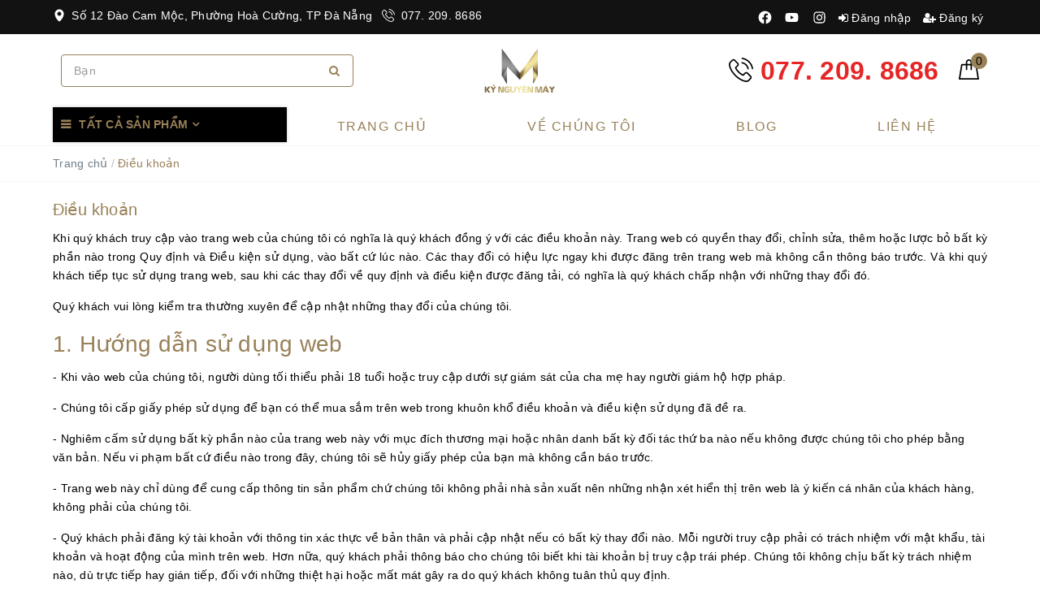

--- FILE ---
content_type: text/css
request_url: https://bizweb.dktcdn.net/100/363/411/themes/1010405/assets/plugin.scss.css?1768557924785
body_size: 8261
content:
.title-head{font-size:1.42857em;color:#AB9257;text-decoration:none}.title-head a{color:#988057}.title-head a:hover{color:#fff}.subtitle-head{font-size:1.28571em;color:#333;margin:20px 0}.product-box{text-align:left;margin-bottom:30px;background:#fff;position:relative;overflow:hidden}.product-box .product-thumbnail{position:relative;overflow:hidden}.product-box .product-info{z-index:10;position:relative;padding-bottom:10px;padding-left:5px;padding-right:5px}.product-box .product-name{font-size:1em;line-height:1.15;color:#333;font-weight:500;margin-top:10px;margin-bottom:5px;padding-bottom:2px}.product-box .product-name a{color:#222;text-decoration:none}.product-box .product-name a:hover{color:#000}.product-box .product-name:hover,.product-box .product-name:focus{color:#000}.product-box .price-box{min-height:49px}.product-box .price-box .special-price{display:block;width:100%}.product-box .price-box .special-price .product-price{color:#000;font-size:1.07143em;line-height:1.71429em;display:inline-block;font-weight:500}.product-box .price-box .old-price{display:inline-block}.product-box .price-box .old-price .product-price-old{text-decoration:line-through;font-size:.92857em;margin:0 0 0 0px;display:inline-block;color:#878787}.product-box .price-box .sale-flash{position:absolute;font-size:.92857em;top:10px;left:10px;text-align:center;z-index:9;text-transform:uppercase;font-weight:500}.product-box .product-summary{font-size:1em;color:#acacac;line-height:20px}.product-box form{-moz-transform:scale(1);-o-transform:scale(1);-ms-transform:scale(1);-webkit-transform:scale(1);transform:scale(1)}.product-price{color:#323c3f;font-size:1.42857em;line-height:24px;display:block;font-weight:700}.products-view-list .product-box .product-thumbnail{text-align:center;margin-bottom:0;width:calc(100% / 3);float:left}@media (max-width: 480px){.products-view-list .product-box .product-thumbnail{width:100%;float:none;margin-bottom:15px}}.products-view-list .product-box .product-info{text-align:left;margin-left:30px;float:left;width:calc(100% / 3 * 2 - 30px);background:transparent;border-top:none}@media (max-width: 480px){.products-view-list .product-box .product-info{float:none;margin-left:0;width:100%}}.breadcrumb{margin:0;font-size:1em;padding:10px 0;background-color:#fff;border-radius:0}.breadcrumb li{display:inline}.breadcrumb li>a{color:#988057}.breadcrumb li>a>span{color:#000}.breadcrumb li>a>span:hover,.breadcrumb li>a>span:focus{color:#988057;text-decoration:none}.breadcrumb li>a:hover,.breadcrumb li>a:focus{color:#fff;text-decoration:none}.breadcrumb li span{display:inline;color:#988057;padding:0 2px}.breadcrumb li span .fa{color:#666}.breadcrumb li a:hover,.breadcrumb li.active,.breadcrumb li strong{color:#988057;font-weight:500}.breadcrumb>li+li:before{display:none}.pagination{margin-bottom:20px}.pagination .page-link{float:left;margin:0 2.5px;width:36px;background:#fff;text-align:center;height:36px;font-size:14px;line-height:32px;color:#988057;border-radius:0;border:1px solid transparent;text-decoration:none;border-radius:3px !important;padding:0}.pagination .page-link:hover,.pagination .page-link:focus{background-color:#fff;border:1px solid #000;color:#000}@media (max-width: 480px){.pagination .page-link{width:24px;height:24px;line-height:20px;margin:0 2px;font-size:12px}}.pagination .page-link svg{position:relative;top:2px}.pagination .page-item.disabled .page-link{color:#988057;background:#fff;border:1px solid transparent}.pagination .page-item.active .page-link{background-color:#1c1c1c;border:1px solid #000;color:#988057}header{background:#fff}.header_search{padding:10px 0 15px}.header_search input{float:right}.header_search .input-group{width:100%;margin-bottom:0}.header_search button{padding:0 8px;background:transparent}.header_search button img{margin-top:6px}.mini-cart{z-index:10;text-align:center}.mini-cart:hover:before,.mini-cart:hover .top-cart-content{display:block !important}.mini-cart .dropdown-toggle{font-size:12px;padding:0;text-transform:none}.top-cart-contain{color:#333;padding:0;right:0}.top-cart-contain .price{color:#000;text-transform:uppercase}.top-cart-contain .mini-cart .price{margin-right:5px;font-size:16px;font-weight:700}.top-cart-contain .product-details .price{color:#000;width:auto;float:none;font-weight:400;padding-left:0;font-size:12px}.top-cart-content{display:none;position:absolute;right:0;background:#fff;padding:0;text-align:left;z-index:10000;border-radius:0;-webkit-box-shadow:0px 2px 6px 0px rgba(50,50,50,0.33);-moz-box-shadow:0px 2px 6px 0px rgba(50,50,50,0.33);box-shadow:0px 2px 6px 0px rgba(50,50,50,0.33);top:45px}.top-cart-content .empty{text-align:left;color:#333}.top-cart-content .product-name{margin:0;width:150px;line-height:1;padding-right:10px;white-space:nowrap;text-overflow:ellipsis;overflow:hidden}.top-cart-content .product-name a{font-size:1em;line-height:normal;line-height:20px !important;font-weight:500;color:#988057}.top-cart-content .product-name a:hover,.top-cart-content .product-name a:focus{color:#c5c7c7}.top-cart-content .list-item-cart{max-height:250px;overflow-y:auto}.top-cart-content .list-item-cart::-webkit-scrollbar-track{-webkit-box-shadow:inset 0 0 2px rgba(0,0,0,0.3);-moz-box-shadow:inset 0 0 2px rgba(0,0,0,0.3);border-radius:5px;background-color:#F5F5F5}.top-cart-content .list-item-cart::-webkit-scrollbar{width:5px;background-color:#F5F5F5}.top-cart-content .list-item-cart::-webkit-scrollbar-thumb{border-radius:5px;-webkit-box-shadow:inset 0 0 2px rgba(0,0,0,0.3);-moz-box-shadow:inset 0 0 2px rgba(0,0,0,0.3);background-color:#e5e5e5}.top-cart-content li{list-style:none}.top-cart-content li.item{border-top:1px solid #eee;padding:20px 0;position:relative}.top-cart-content li.item:first-child{border-top:none;padding-top:10px}.top-cart-content li.item:last-child{margin:0;border-bottom:none}.top-cart-content li.item .product-image{float:left;display:block;width:80px;margin-right:10px}.top-cart-content li.item .detail-item{padding-left:90px}.top-cart-content li.item .detail-item .fa{position:absolute;right:10px;color:#fff}.top-cart-content li.item .detail-item .fa:hover,.top-cart-content li.item .detail-item .fa:focus{color:#988057}.top-cart-content li.item .detail-item .product-details-bottom .price.pricechange{display:block;margin-bottom:7px}.top-cart-content li.item .detail-item input{display:inline-block;width:45px;padding:0;text-align:center;min-height:30px;height:30px;margin-bottom:0;float:left;border-radius:0;border-left:none;border-right:none}.top-cart-content li.item .detail-item input[disabled]{border:1px solid #ebebeb;background-color:#1c1c1c;border-left:none;border-right:none}.top-cart-content li.item .detail-item button.items-count{display:inline-block;box-shadow:none;outline:none;background-color:#1c1c1c;border:1px solid #e5e5e5;height:30px;float:left}.top-cart-content .block-subtitle{color:#333;overflow:hidden;padding:15px;text-align:left;font-size:.92857em;background:#f5f5f5;text-transform:none;font-weight:400;border-bottom:1px #ddd solid}.top-cart-content .actions .btn{border-radius:0px;border:1px solid #000;color:#fff;background-color:#1c1c1c;min-width:145px;text-transform:uppercase}.top-cart-content .actions .btn+.btn{float:right}.top-cart-content .actions .btn:hover,.top-cart-content .actions .btn:focus{color:#988057;background-color:#000;border-color:#1c1c1c}.top-subtotal{color:#fff;font-size:1.14286em;font-weight:400;padding:12px 0;border-top:1px dashed #988057;text-align:left;text-transform:none}.top-subtotal .price{font-weight:500;color:#000;float:right}ul#cart-sidebar{padding:10px;margin:0;border:1px solid #988057;min-width:320px}ul#cart-sidebar li.action{display:none}ul#cart-sidebar .no-item p{margin-bottom:0}ul#cart-sidebar.hasclass li.action{display:block}ul#cart-sidebar li.list-item .price2{font-weight:700;color:#f94e3f;font-size:14px;display:list-item;margin-bottom:5px}ul#cart-sidebar li.list-item::-webkit-scrollbar{width:5px}ul#cart-sidebar li.list-item::-webkit-scrollbar-track{background:rgba(255,255,255,0.9)}ul#cart-sidebar li.list-item::-webkit-scrollbar-thumb{background:#000;border-radius:15px}ul#cart-sidebar li.list-item::-webkit-scrollbar-thumb:hover,ul#cart-sidebar li.list-item::-webkit-scrollbar-thumb:active{background:#000;border-radius:15px}.li-fix-1{background:#FFF;border-top:1px solid #ebebeb;display:block}.li-fix-2{display:block;width:295px}header .nav{position:relative}header .nav-item{float:left;position:relative;flex:auto}header .nav-item.has-mega{position:static}header .nav-item:hover,header .nav-item:focus{background-color:transparent}header .nav-item>a{color:#988057;font-size:16px;padding:10px;font-weight:500;text-transform:uppercase;letter-spacing:1.5px;text-align:center}header .nav-item>a:hover,header .nav-item>a:focus{color:#C5C7C7;background-color:transparent}header .nav-item>.fa{color:#ffffff;position:absolute;right:0;top:33px}header .nav-item .nav-item-lv2{padding:0 10px}header .nav-item .nav-item-lv3{padding:0 10px}@media (min-width: 992px){header .nav-item:hover>.dropdown-menu{display:block;margin-top:0}}@media (min-width: 992px) and (min-width: 1025px){header .nav-item:hover>.dropdown-menu{opacity:1;filter:alpha(opacity=100);visibility:visible;-moz-transition:.3s ease-in;-o-transition:.3s ease-in;-webkit-transition:.3s ease-in;-ms-transition:.3s ease-in;transition:.3s ease-in;-moz-transform:translateY(0px);-o-transform:translateY(0px);-ms-transform:translateY(0px);-webkit-transform:translateY(0px);transform:translateY(0px)}}@media (min-width: 992px){header .nav-item:hover>.mega-content{display:block}}@media (min-width: 992px) and (min-width: 1025px){header .nav-item:hover>.mega-content{opacity:1;filter:alpha(opacity=100);visibility:visible;-moz-transition:.3s ease-in;-o-transition:.3s ease-in;-webkit-transition:.3s ease-in;-ms-transition:.3s ease-in;transition:.3s ease-in;-moz-transform:translateY(0px);-o-transform:translateY(0px);-ms-transform:translateY(0px);-webkit-transform:translateY(0px);transform:translateY(0px)}}@media (min-width: 992px){header .nav-item:nth-child(4) li.dropdown-submenu,header .nav-item:nth-child(5) li.dropdown-submenu,header .nav-item:nth-child(6) li.dropdown-submenu,header .nav-item:nth-child(7) li.dropdown-submenu{position:relative}header .nav-item:nth-child(4) li.dropdown-submenu .dropdown-menu,header .nav-item:nth-child(5) li.dropdown-submenu .dropdown-menu,header .nav-item:nth-child(6) li.dropdown-submenu .dropdown-menu,header .nav-item:nth-child(7) li.dropdown-submenu .dropdown-menu{right:100%;top:0;left:auto !important}}@media (min-width: 992px) and (min-width: 992px){header .nav-item:nth-child(4) li.dropdown-submenu:hover>.dropdown-menu,header .nav-item:nth-child(5) li.dropdown-submenu:hover>.dropdown-menu,header .nav-item:nth-child(6) li.dropdown-submenu:hover>.dropdown-menu,header .nav-item:nth-child(7) li.dropdown-submenu:hover>.dropdown-menu{display:block}}@media (min-width: 1023px) and (max-width: 1024px){header .nav-item:nth-child(4):hover>.dropdown-menu,header .nav-item:nth-child(5):hover>.dropdown-menu,header .nav-item:nth-child(6):hover>.dropdown-menu,header .nav-item:nth-child(7):hover>.dropdown-menu{left:-60px}}header .nav-item li.dropdown-submenu{position:relative}header .nav-item li.dropdown-submenu .dropdown-menu{left:-100%;top:0}@media (min-width: 992px){header .nav-item li.dropdown-submenu:hover>.dropdown-menu{display:block}}header .nav-item.active{background-color:transparent}header .nav-item.active>a{color:#988057}header .nav-item ul.dropdown-menu{padding:0;border:none;background:#fff none repeat scroll 0 0;border-radius:0;-webkit-box-shadow:0 0 10px 0 rgba(0,0,0,0.15);-moz-box-shadow:0 0 10px 0 rgba(0,0,0,0.15);box-shadow:0 0 10px 0 rgba(0,0,0,0.15);width:220px;font-weight:500;top:44px}@media (min-width: 1025px){header .nav-item ul.dropdown-menu{display:block;opacity:0;filter:alpha(opacity=0);visibility:hidden;-moz-transition:.2s ease-out;-o-transition:.2s ease-out;-webkit-transition:.2s ease-out;-ms-transition:.2s ease-out;transition:.2s ease-out;-moz-transform:translateY(20px);-o-transform:translateY(20px);-ms-transform:translateY(20px);-webkit-transform:translateY(20px);transform:translateY(20px)}}header .nav-item ul.dropdown-menu li{padding:0;border-bottom:1px solid #f7f7f7}header .nav-item ul.dropdown-menu li:last-child{border-bottom:none}header .nav-item ul.dropdown-menu li a{padding:10px 5px;position:relative;padding-right:20px;-moz-transition:all 0.2s;-o-transition:all 0.2s;-webkit-transition:all 0.2s;transition:all 0.2s;color:#1c1c1c}header .nav-item ul.dropdown-menu li a i{position:absolute;right:10px;top:50%;transform:translate(0, -50%)}@media (min-width: 992px){header .nav-item ul.dropdown-menu li a:hover,header .nav-item ul.dropdown-menu li a:focus{background-color:transparent;color:#000}}header .nav-item ul.dropdown-menu li.dropdown-submenu .dropdown-menu{top:0;left:100%}@media (min-width: 992px){header .nav-item:hover>.dropdown-menu{display:block;margin-top:0}}@media (min-width: 992px) and (min-width: 1025px){header .nav-item:hover>.dropdown-menu{opacity:1;filter:alpha(opacity=100);visibility:visible;-moz-transition:.3s ease-in;-o-transition:.3s ease-in;-webkit-transition:.3s ease-in;-ms-transition:.3s ease-in;transition:.3s ease-in;-moz-transform:translateY(0px);-o-transform:translateY(0px);-ms-transform:translateY(0px);-webkit-transform:translateY(0px);transform:translateY(0px)}}@media (min-width: 992px){header .nav-item:hover>.dropdown-menu .dropdown-submenu:hover .dropdown-menu{display:block;margin-top:0}}@media (min-width: 992px) and (min-width: 1025px){header .nav-item:hover>.dropdown-menu .dropdown-submenu:hover .dropdown-menu{opacity:1;filter:alpha(opacity=100);visibility:visible;-moz-transition:.3s ease-in;-o-transition:.3s ease-in;-webkit-transition:.3s ease-in;-ms-transition:.3s ease-in;transition:.3s ease-in;-moz-transform:translateY(0px);-o-transform:translateY(0px);-ms-transform:translateY(0px);-webkit-transform:translateY(0px);transform:translateY(0px)}}@media (min-width: 992px){header .nav-item:hover>a:before{display:block}header .nav-item.evo-hover-left ul.dropdown-menu li.dropdown-submenu .dropdown-menu{top:0;left:-100%}}footer{position:relative;overflow:hidden}footer .footer-info-widget h3{font-size:1.28571em;color:#333;text-transform:uppercase;margin-bottom:20px}footer .footer-info-widget p{color:#cfd2d3;font-size:1.14286em}footer .footer-info-widget p.hotline{font-size:2em;color:#fff;font-weight:700;margin-bottom:15px;margin-top:-8px}footer .footer-info-widget p.hotline a{color:#fff}footer .footer-info-widget p.hotline a:hover{color:#000}footer .footer-info-widget form{position:relative}footer .footer-info-widget form input{height:50px;-webkit-border-radius:5px;border-radius:5px;font-size:1.14286em}footer .footer-info-widget form button{position:absolute;right:0;background:transparent;border:none;line-height:50px;font-size:2.14286em;color:#a6a6ad;padding-right:10px}footer .list-inline .fa{color:#fff;margin-right:20px;font-size:2.14286em}footer .list-inline .fa:hover{color:#000}footer .site-footer h3,footer .site-footer h4{position:relative;color:rgba(255,255,255,0.9);margin:0;padding:13px 0;font-size:1.28571em}footer .list-menu{margin-bottom:15px;line-height:1.71429em}footer .list-menu a{color:#fff}footer .list-menu a:hover{color:#000}footer .list-menu li{color:#fff}footer .list-menu.contact .fa{width:20px;margin-right:5px;color:#000}footer .copyright{text-align:center;color:#fff;font-size:1em;position:relative;font-size:12px}footer .copyright a{color:#fff}footer .copyright a:hover,footer .copyright a:focus{color:#000}footer .copyright b{font-weight:normal}footer .social-icons li{margin-right:10px}footer .back-to-top{position:absolute;right:10px;bottom:40px;font-size:14px;cursor:pointer;color:#988057;top:auto !important;height:40px;width:40px;background-color:#000;border:2px solid #988057;line-height:36px;border-radius:4px;font-size:20px;transition:all 0.3s ease-out 0s;transform:translateY(-120px);opacity:0;visibility:hidden}footer .back-to-top:hover{color:#000;background-color:#fff;border-color:#988057}footer .back-to-top.show{position:fixed;z-index:999;transition:all 0.3s ease-out 0s;transform:translateY(0px);opacity:1;visibility:visible;border-radius:50px}.zoomWrapper{width:100% !important;height:auto !important}.zoomWrapper img{position:static !important;max-width:100% !important;height:auto !important;width:auto !important}.zoomWrapper img ~ img{display:none !important}.product-tab .tab-link{margin-right:20px}.product-tab .tab-link h3{margin:10px 0;font-size:1.14286em}.product-tab .tab-link span{font-size:1.14286em}.product-tab .tab-link.current h3{color:#000}.product-tab .tab-content.current{min-height:1px}@media (max-width: 480px){.product-tab .tab-content.current{min-height:20px}}.view-mode span{font-size:0}.button-view-mode{padding:0;margin:0;font-size:1.42857em}.button-view-mode.active{box-shadow:none;color:#333}.button-view-mode.active a{color:#333}.sortPagiBar{padding-bottom:15px}.blog-item{overflow:hidden;margin-bottom:15px}.blog-item .date{position:absolute;background:#000;text-align:center;color:#fff;padding:3px 10px;z-index:10}.blog-item .date span{display:block;line-height:45px}.blog-item .date span ~ span{overflow:hidden;border-top:1px solid #fff}.blog-item-name{font-weight:700;position:relative;font-size:1.14286em;margin:0}.blog-item-name a{color:#333}.blog-item-name .fa{position:absolute;left:0;top:9px;font-size:11px;color:#000}.blog-item-summary{font-size:1em;margin-bottom:0}.blog-item-thumbnail{position:relative}.list-blogs .blog-item{margin-bottom:25px}.article-main .article-title{font-size:1.71429em;line-height:1.92857em;margin:15px 0 8px}.article-main .postby{font-size:1.14286em;line-height:1.71429em;color:#676767;margin-bottom:10px}.article-main .article-content{font-size:1em}.article-main .form-group{margin:0;padding-top:0;padding-bottom:8px}#article-comments{margin-top:30px}#article-comments .article-comment{margin-bottom:10px}#article-comments .article-comment-user-image{margin:0;float:left;width:50px;margin-right:12px}#article-comments .article-comment-user-comment{padding-left:63px;font-size:1em}#article-comments .user-name-comment{margin:0;color:#fff;font-size:15px;line-height:1}#article-comments .article-comment-date-bull{padding:5px 0;display:block;color:#acacac;font-size:12px}.social-media{font-size:1em}.social-media label{display:inline-block}.social-media a{margin-right:7px;color:#222}.social-media a:hover,.social-media a:focus{text-decoration:none;color:#222}.social-media a:hover .fa-facebook-official,.social-media a:focus .fa-facebook-official{color:#3b5998}.social-media a:hover .fa-twitter,.social-media a:focus .fa-twitter{color:#1da1f2}.social-media a:hover .fa-pinterest,.social-media a:focus .fa-pinterest{color:#bd081c}.social-media a:hover .fa-google-plus,.social-media a:focus .fa-google-plus{color:#dd4b39}.social-media .list-inline li{margin-right:20px}textarea.form-control{border:1px solid #e1e1e1}.section-news-2{margin-bottom:20px}.cart-item{background:#fff;padding:20px 10px;border-bottom:1px solid #e1e1e1}.cart-item-image{float:left;width:120px;margin-right:20px}.cart-item-info{padding-left:140px}.cart-item-info h3{margin:0;font-size:1.28571em;font-weight:400}.cart-item-info .product-price{line-height:50px}.cart-item-info input{width:95px;height:45px;border-color:#e1e1e1;float:left}.cart-item-info .remove-item{color:#c6c6c6;font-size:38px;font-weight:300;line-height:47px;float:right}.cart-item-info .variant{color:#adadad}.name-product-cart{color:#000}.cart .total-price{background:#fff;padding:25px;line-height:45px}.delete-cart .title{font-size:2.14286em;text-align:center;padding:30px 10px}.delete-cart .btn-50{width:calc(50% - 3px)}.delete-cart .btn-50 a{color:#fff;display:block}#customer_register{margin-bottom:20px}#customer_login,#recover_customer_password{margin-bottom:0}.checkbox.style input{margin:0 !important;display:none}.checkbox.style label{display:inline-block;vertical-align:middle;font-weight:normal;text-transform:none;position:relative;padding-left:55px;line-height:50px}.checkbox.style label:before{display:block;width:35px;height:35px;background:#fff;border:1px solid #d4d4d4;border-radius:5px;content:"";position:absolute;left:0;top:50%;transform:translateY(-50%);-moz-transform:translateY(-50%);-ms-transform:translateY(-50%);-webkit-transform:translateY(-50%);-o-transform:translateY(-50%)}.checkbox.style input:checked+label:after{content:"\f00c";font-family:FontAwesome;font-size:20px;color:#000;position:absolute;top:50%;left:8px;transform:translateY(-50%);-moz-transform:translateY(-50%);-ms-transform:translateY(-50%);-webkit-transform:translateY(-50%);-o-transform:translateY(-50%)}.block-account h3{margin-top:0}.customer-name{color:#000;line-height:55px}.block-content.form-signup{background:#1c1c1c;padding-top:10px}.block-content.form-signup p{padding:0;display:table}.block-content.form-signup p i{display:table-cell;width:20px;text-align:center;color:#988057}.block-content.form-signup p a{color:#fff}.address-title{padding-left:10px;margin-bottom:15px;border-radius:0 !important;font-weight:300}.address-title button{background:none;border:none;font-size:0;width:50px;height:55px}.address-title button.btn-edit{background-image:url(//bizweb.dktcdn.net/100/363/411/themes/1010405/assets/btn-edit.png?1768554002800);background-repeat:no-repeat;background-position:center}.address-title button.btn-delete{background-image:url(//bizweb.dktcdn.net/100/363/411/themes/1010405/assets/btn-delete.png?1768554002800);background-repeat:no-repeat;background-position:center}.address-subtitle{margin-top:0;text-transform:uppercase}.address-item-action{right:0;top:-7px}.address-item-action .btn-row{padding-right:5px}.address-group{background:#fff;padding-bottom:5px;margin-bottom:15px}.address-group p{color:#595959}.address-group p label{float:left;font-weight:300}#order_payment,#order_shipping{background:#fff;padding:10px 0}#order_payment .address.note i,#order_shipping .address.note i{color:#000;margin-right:5px}.totalorders{background:#fff;border-color:#e1e1e1}.order-headding{margin:0}.info-contact .widget-menu p{display:inline}.info-contact .logo{font-size:20px}.aside-item.collection-category .nav-item{position:relative;clear:left;font-size:1.07143em}.aside-item.collection-category .nav-item a{font-size:1.07143em}.aside-item.collection-category .nav-item .fa{position:absolute;right:5px;top:12px;height:20px;width:20px;line-height:20px;text-align:center}.aside-item.collection-category .nav-item .dropdown-menu{position:static;width:100%;border:0;padding-left:15px;box-shadow:none}.aside-item.collection-category .nav-item.active>a{color:#000}.aside-item.collection-category .nav-item.active>.fa:before{content:"\f106"}.aside-item.collection-category .nav-item.active>.dropdown-menu{display:block}.aside-item.collection-category .nav>li>a{padding:5px 15px}.aside-item .nav>li>a:focus,.aside-item .nav>li>a:hover{background:none}#start{width:100px;float:left}@media (max-width: 1024px){#start{width:80px}}#start input{text-align:center;border-radius:0px;border:1px solid #e1e1e1;box-shadow:none;outline:none;box-shadow:none;-webkit-appearance:none;-moz-appearance:none}#stop{width:100px;float:left;margin-left:30px;text-align:center;position:relative}@media (max-width: 1024px){#stop{width:80px}}#stop input{text-align:center;border-radius:0px;border:1px solid #e1e1e1;box-shadow:none;outline:none;box-shadow:none;-webkit-appearance:none;-moz-appearance:none}#stop:before{content:"-";position:absolute;left:-17px;font-size:17px}a#filter-value{height:30px;line-height:30px;font-weight:400;width:100px;margin-top:15px;background-color:#000;color:#fff;border-color:#000}a#filter-value:hover,a#filter-value:focus{outline:none;box-shadow:none;-webkit-appearance:none;-moz-appearance:none;background-color:#000;border-color:#000}div#isp_search_result_page_container .btn-search{display:none}button.btn.btn-default.btn-search{display:none}div#isp_search_result_page_container form{margin-bottom:0}footer .footer-info-widget p.hotline a{color:#fff}.product-box .sale-flash{background-color:#000}.blog-item .date{background:#f02b2b}.off-canvas-menu .action .btn-primary.btn-50:last-child{background:#2bf525}.off-canvas-menu .action .btn-primary.btn-50:last-child:hover{background:#43f63d}.details-product form button.btn-primary2{background:#2bf525}.details-product form button.btn-primary2:hover{background:#43f63d}.view-desktop a.btn.btn-primary.btn-full{background:#ef7d00}.view-desktop a.btn.btn-primary.btn-full:hover{background:#ff8a0a}.home-slider,.section-blog-sliders{overflow:hidden}.home-slider .item,.section-blog-sliders .item{position:relative}.home-slider.owl-carousel .owl-nav .owl-next,.section-blog-sliders.owl-carousel .owl-nav .owl-next{right:15px !important;background:transparent;top:50%}.home-slider.owl-carousel .owl-nav .owl-prev,.section-blog-sliders.owl-carousel .owl-nav .owl-prev{left:15px !important;background:transparent;top:50%}.home-slider.owl-carousel .owl-nav .owl-prev:before,.home-slider.owl-carousel .owl-nav .owl-next:before,.section-blog-sliders.owl-carousel .owl-nav .owl-prev:before,.section-blog-sliders.owl-carousel .owl-nav .owl-next:before{font-size:20px;background:#fff;border:1px solid #222;color:#222;height:35px;width:35px;text-align:center;line-height:32px;border-radius:50%}.home-slider.owl-carousel .owl-nav .owl-prev:hover:before,.home-slider.owl-carousel .owl-nav .owl-next:hover:before,.section-blog-sliders.owl-carousel .owl-nav .owl-prev:hover:before,.section-blog-sliders.owl-carousel .owl-nav .owl-next:hover:before{color:#000;border-color:#000}.home-slider.owl-carousel .owl-dots .owl-dot,.section-blog-sliders.owl-carousel .owl-dots .owl-dot{height:10px;width:10px;background-color:#222}.home-slider.owl-carousel .owl-dots .owl-dot.active,.section-blog-sliders.owl-carousel .owl-dots .owl-dot.active{width:30px;height:10px;background-color:#000;border-radius:6px}@media (max-width: 767px){.home-slider.owl-carousel .owl-dots .owl-dot.active,.section-blog-sliders.owl-carousel .owl-dots .owl-dot.active{height:6px !important;width:6px !important;border-radius:50% !important;border:1px solid #000 !important}}@media (max-width: 767px){.home-slider.owl-carousel .owl-dots .owl-dot,.section-blog-sliders.owl-carousel .owl-dots .owl-dot{height:6px !important;width:6px !important;border-radius:50% !important;border:1px solid #fff !important}}.section-blog-sliders.owl-carousel .owl-dots .owl-dot.active{background-color:#a8a8a8}.section_tab_product h2{font-size:1.78571em;line-height:1.1;margin:0 0 20px 0;color:#222}.section_tab_product .tabs-title{margin-bottom:30px;border-radius:0px;overflow:hidden;margin-top:10px}.section_tab_product .tabs-title li{display:inline-block;background:#fff;height:20px;line-height:20px;margin:0 10px;font-size:14px;text-transform:uppercase;position:relative}.section_tab_product .tabs-title li.current{color:#000;background:#fff}.section_tab_product .tabs-title li:hover,.section_tab_product .tabs-title li:focus{color:#000}.section_tab_product .tab-content{clear:left}@media (max-width: 767px){.section_tab_product .tabs-title li{width:87px}}@media only screen and (max-width: 760px), (min-device-width: 768px) and (max-device-width: 1024px){.table-responsive-block table,.table-responsive-block thead,.table-responsive-block tbody,.table-responsive-block th,.table-responsive-block td,.table-responsive-block tr{display:block}.table-responsive-block thead tr{position:absolute;top:-9999px;left:-9999px}.table-responsive-block tr{background:#fff;line-height:20px;margin-bottom:10px}.table-responsive-block td{border:none;position:relative;padding-left:40%;text-align:right;font-weight:700}.table-responsive-block td.last{padding:0;line-height:50px}.table-responsive-block td.last a{color:#000}.table-responsive-block td:before{position:absolute;top:13px;left:10px;width:45%;padding-right:10px;text-align:left;white-space:nowrap;font-weight:400}.table-responsive-block .table-order td:nth-of-type(1):before{content:"Đơn hàng"}.table-responsive-block .table-order td:nth-of-type(2):before{content:"Ngày"}.table-responsive-block .table-order td:nth-of-type(3):before{content:"Chuyển đến"}.table-responsive-block .table-order td:nth-of-type(4):before{content:"Địa chỉ"}.table-responsive-block .table-order td:nth-of-type(5):before{content:"Giá trị"}.table-responsive-block .table-order td:nth-of-type(6):before{content:"Tình trạng"}.table-responsive-block #order_details td:nth-of-type(1):before{content:"Sản phẩm"}.table-responsive-block #order_details td:nth-of-type(2):before{content:"Mã sản phẩm"}.table-responsive-block #order_details td:nth-of-type(3):before{content:"Giá"}.table-responsive-block #order_details td:nth-of-type(4):before{content:"Số lượng"}.table-responsive-block #order_details td:nth-of-type(5):before{content:"Tổng"}.table-responsive-block #order_details td:nth-of-type(6):before{content:"Tình trạng"}.table-responsive-block .totalorders td:nth-of-type(1):before{content:"Tạm tính"}.table-responsive-block .totalorders td:nth-of-type(2):before{content:"Phí vận chuyển"}.table-responsive-block .totalorders td:nth-of-type(3):before{content:"Tổng tiền"}.table-responsive-block .totalorders td:nth-of-type(4):before{content:"Số lượng"}.table-responsive-block .totalorders td:nth-of-type(5):before{content:"Tổng"}.table-responsive-block .totalorders td:nth-of-type(6):before{content:"Tình trạng"}}@media (max-width: 543px){section.sidebar.left-content.col-lg-12{padding:0}}@media (max-width: 1199px){header nav .mega-content{width:940px}header nav .mega-content .level1.item{text-align:left}}@media (max-width: 991px) and (min-width: 768px){.search.f-right{margin-right:50px}}@media (max-width: 767px){header>.container{position:relative}header .logo a{display:block;text-align:center;width:100%}header nav .nav-item{display:block;width:100%;text-align:left;margin:0}header nav .nav-item .dropdown-menu{display:none !important;position:static;border:none}header nav .nav-item.open a{background:none !important}header nav .nav-item.open>.dropdown-menu{display:block !important;margin:0;padding:0}header nav li.menu-line{display:none;border:none}header nav .nav-item>a{line-height:20px;padding:5px 15px 3px}header nav #nav-mobile .nav-item>.dropdown-menu{padding:0 0 0 15px;position:static;width:100%;float:none;border:none;padding-right:7px}header nav .nav-item:hover>.dropdown-menu li.open>.dropdown-menu{display:block !important}.header-main{padding:10px 0}#nav{padding-right:0;display:none;padding-right:0;padding:10px 0;border:1px solid #ebebeb;margin-bottom:15px}#nav.open{display:block}#nav .nav-link>.fa{float:right;line-height:22px;margin-right:-15px;width:40px;text-align:center;transform:translateY(-5px);-webkit-transform:translateY(-5px);-moz-transform:translateY(-5px)}}@media (max-width: 543px){.topbar .a-left{display:none}.topbar ul.list-inline.f-right{float:left !important}.search.f-right{float:none;width:100%}}@media (max-width: 420px){.col-xs-6.footer-header{width:100%}}@media (max-width: 430px){.collection p.title-head-info{position:static}.collection h1.title-head{margin-bottom:5px}}@media (max-width: 480px){.product-tab .tab-link{margin-right:10px}}@media (max-width: 375px){.sodiachi .btn.btn-50{width:100%;margin-bottom:10px}}@media (max-width: 768px){.quick-view{display:none !important}}.home-slider,.section-blog-sliders{overflow:hidden}.home-slider .item,.section-blog-sliders .item{position:relative}.home-slider.owl-carousel .owl-nav .owl-next,.section-blog-sliders.owl-carousel .owl-nav .owl-next{right:15px !important;background:transparent;top:50%}.home-slider.owl-carousel .owl-nav .owl-prev,.section-blog-sliders.owl-carousel .owl-nav .owl-prev{left:15px !important;background:transparent;top:50%}.home-slider.owl-carousel .owl-nav .owl-prev:before,.home-slider.owl-carousel .owl-nav .owl-next:before,.section-blog-sliders.owl-carousel .owl-nav .owl-prev:before,.section-blog-sliders.owl-carousel .owl-nav .owl-next:before{font-size:20px;background:#fff;border:1px solid #222;color:#222;height:35px;width:35px;text-align:center;line-height:32px;border-radius:50%}.home-slider.owl-carousel .owl-nav .owl-prev:hover:before,.home-slider.owl-carousel .owl-nav .owl-next:hover:before,.section-blog-sliders.owl-carousel .owl-nav .owl-prev:hover:before,.section-blog-sliders.owl-carousel .owl-nav .owl-next:hover:before{color:#000;border-color:#000}.home-slider.owl-carousel .owl-dots .owl-dot,.section-blog-sliders.owl-carousel .owl-dots .owl-dot{height:10px;width:10px;background-color:rgba(0,0,0,0.2)}.home-slider.owl-carousel .owl-dots .owl-dot.active,.section-blog-sliders.owl-carousel .owl-dots .owl-dot.active{width:30px;height:10px;background-color:#000;border-radius:6px}.section-blog-sliders.owl-carousel .owl-dots .owl-dot.active{background-color:#a8a8a8}.section_tab_product h2{font-size:1.78571em;line-height:1.1;margin:0 0 20px 0;color:#222}.section_tab_product .tabs-title{margin-bottom:30px;border-radius:0px;overflow:hidden;margin-top:10px}.section_tab_product .tabs-title li{display:inline-block;background:#fff;height:20px;line-height:20px;margin:0 10px;font-size:14px;text-transform:uppercase;position:relative;color:#8c8c8c}.section_tab_product .tabs-title li.current{color:#333;background:#fff}.section_tab_product .tabs-title li:hover,.section_tab_product .tabs-title li:focus{color:#333}.section_tab_product .tab-content{clear:left}@media (max-width: 767px){.section_tab_product .tabs-title li{width:87px}}@media (max-width: 543px){section.sidebar.left-content.col-lg-12{padding:0}}@media (max-width: 1199px){header nav .mega-content{width:940px}header nav .mega-content .level1.item{text-align:left}}@media (max-width: 991px) and (min-width: 768px){.search.f-right{margin-right:50px}}@media (max-width: 991px){header>.container{position:relative}header .logo a{display:block;text-align:center;width:100%}header nav .nav-item{display:block;width:100%;text-align:left;margin:0}header nav .nav-item .dropdown-menu{display:none !important;position:static;border:none}header nav .nav-item.open a{background:none !important}header nav .nav-item.open>.dropdown-menu{display:block !important;margin:0;padding:0}header nav li.menu-line{display:none;border:none}header nav .nav-item>a{line-height:20px;padding:5px 15px 3px}header nav #nav-mobile .nav-item>.dropdown-menu{padding:0 0 0 15px;position:static;width:100%;float:none;border:none;padding-right:7px}header nav .nav-item:hover>.dropdown-menu li.open>.dropdown-menu{display:block !important}.header-main{padding:10px 0}#nav{padding-right:0;display:none;padding-right:0;padding:10px 0;border:1px solid #ebebeb;margin-bottom:15px}#nav.open{display:block}#nav .nav-link>.fa{float:right;line-height:22px;margin-right:-15px;width:40px;text-align:center;transform:translateY(-5px);-webkit-transform:translateY(-5px);-moz-transform:translateY(-5px)}}@media (max-width: 543px){.topbar .a-left{display:none}.topbar ul.list-inline.f-right{float:left !important}.search.f-right{float:none;width:100%}}@media (max-width: 420px){.col-xs-6.footer-header{width:100%}}@media (max-width: 430px){.collection p.title-head-info{position:static}.collection h1.title-head{margin-bottom:5px}}@media (max-width: 480px){.product-tab .tab-link{margin-right:10px}}@media (max-width: 375px){.sodiachi .btn.btn-50{width:100%;margin-bottom:10px}}@media (max-width: 768px){.quick-view{display:none !important}}.section_tab_product h2{font-size:1.78571em;line-height:1.1;margin:0 0 20px 0;color:#222}.section_tab_product .tabs-title{margin-bottom:30px;border-radius:0px;overflow:hidden;margin-top:10px}.section_tab_product .tabs-title li{display:inline-block;background:#fff;height:20px;line-height:20px;margin:0 10px;font-size:14px;text-transform:uppercase;position:relative;color:#8c8c8c}.section_tab_product .tabs-title li.current{color:#333;background:#fff}.section_tab_product .tabs-title li:hover,.section_tab_product .tabs-title li:focus{color:#333}.section_tab_product .tab-content{clear:left}@media (max-width: 543px){section.sidebar.left-content.col-lg-12{padding:0}}@media (max-width: 1199px){header nav .mega-content{width:100%}header nav .mega-content .level1.item{text-align:left}}@media (max-width: 991px) and (min-width: 768px){.search.f-right{margin-right:50px}}@media (max-width: 991px){header>.container{position:relative}.menu-bar.hidden-md.hidden-lg{position:absolute;top:40px;right:15px;transform:translateY(-50%);-webkit-transform:translateY(-50%);-moz-transform:translateY(-50%);z-index:1000}header .logo a{display:inline-block;text-align:left}header nav .nav-item{display:block;width:100%;text-align:left;margin:0}header nav .nav-item .dropdown-menu{display:none !important;position:static;border:none}header nav .nav-item.open a{background:none !important}header nav .nav-item.open>.dropdown-menu{display:block !important;margin:0;padding:0}header nav li.menu-line{display:none;border:none}header nav .nav-item>a{line-height:20px;padding:5px 15px 3px}header nav #nav-mobile .nav-item>.dropdown-menu{padding:0 0 0 15px;position:static;width:100%;float:none;border:none;padding-right:7px}header nav .nav-item:hover>.dropdown-menu li.open>.dropdown-menu{display:block !important}.header-main{padding:10px 0}#nav{padding-right:0;display:none;padding-right:0;padding:10px 0;border:1px solid #ebebeb;margin-bottom:15px}#nav.open{display:block}#nav .nav-link>.fa{float:right;line-height:22px;margin-right:-15px;width:40px;text-align:center;transform:translateY(-5px);-webkit-transform:translateY(-5px);-moz-transform:translateY(-5px)}}@media (max-width: 543px){.topbar .a-left{display:none}.topbar ul.list-inline.f-right{float:left !important}.search.f-right{float:none;width:100%}}@media (max-width: 420px){.col-xs-6.footer-header{width:100%}}@media (max-width: 430px){.collection p.title-head-info{position:static}.collection h1.title-head{margin-bottom:5px}}@media (max-width: 480px){.product-tab .tab-link{margin-right:10px}}@media (max-width: 375px){.sodiachi .btn.btn-50{width:100%;margin-bottom:10px}}@media (max-width: 768px){.quick-view{display:none !important}}.home-slider{overflow:hidden}.home-slider .item{position:relative}.home-slider.owl-carousel .owl-nav .owl-next{right:15px !important;background:transparent;top:50%}.home-slider.owl-carousel .owl-nav .owl-prev{left:15px !important;background:transparent;top:50%}.home-slider.owl-carousel .owl-nav .owl-prev:before,.home-slider.owl-carousel .owl-nav .owl-next:before{font-size:84px;background:transparent}.section_tab_product h2{font-size:1.71429em;text-transform:uppercase;line-height:1;margin:0 0 20px 0}.section_tab_product .tabs-title{margin-bottom:30px;border-radius:5px;overflow:hidden}.section_tab_product .tabs-title li{width:140px;display:inline-block;background:#dadbdb;height:40px;line-height:40px;margin-right:1px}.section_tab_product .tabs-title li.current{color:#fff;background:#898989}.section_tab_product .tab-content{clear:left}@media (min-width: 1200px){.section_tab_product .tab-content .products .col-lg-3:nth-child(4n+1){clear:left}}@media (max-width: 1199px) and (min-width: 768px){.section_tab_product .products .col-sm-4:nth-child(3n+1){clear:left}}@media (max-width: 767px){.section_tab_product .tabs-title li{width:87px}}@media only screen and (max-width: 760px), (min-device-width: 768px) and (max-device-width: 1024px){.table-responsive-block table,.table-responsive-block thead,.table-responsive-block tbody,.table-responsive-block th,.table-responsive-block td,.table-responsive-block tr{display:block}.table-responsive-block thead tr{position:absolute;top:-9999px;left:-9999px}.table-responsive-block tr{background:#fff;line-height:20px;margin-bottom:10px}.table-responsive-block td{border:none;position:relative;padding-left:40%;text-align:right;font-weight:700}.table-responsive-block td.last{padding:0;line-height:50px}.table-responsive-block td.last a{color:#000}.table-responsive-block td:before{position:absolute;top:13px;left:10px;width:45%;padding-right:10px;text-align:left;white-space:nowrap;font-weight:400}.table-responsive-block .table-order td:nth-of-type(1):before{content:"Đơn hàng"}.table-responsive-block .table-order td:nth-of-type(2):before{content:"Ngày"}.table-responsive-block .table-order td:nth-of-type(3):before{content:"Chuyển đến"}.table-responsive-block .table-order td:nth-of-type(4):before{content:"Địa chỉ"}.table-responsive-block .table-order td:nth-of-type(5):before{content:"Giá trị"}.table-responsive-block .table-order td:nth-of-type(6):before{content:"Tình trạng"}.table-responsive-block #order_details td:nth-of-type(1):before{content:"Sản phẩm"}.table-responsive-block #order_details td:nth-of-type(2):before{content:"Mã sản phẩm"}.table-responsive-block #order_details td:nth-of-type(3):before{content:"Giá"}.table-responsive-block #order_details td:nth-of-type(4):before{content:"Số lượng"}.table-responsive-block #order_details td:nth-of-type(5):before{content:"Tổng"}.table-responsive-block #order_details td:nth-of-type(6):before{content:"Tình trạng"}.table-responsive-block .totalorders td:nth-of-type(1):before{content:"Tạm tính"}.table-responsive-block .totalorders td:nth-of-type(2):before{content:"Phí vận chuyển"}.table-responsive-block .totalorders td:nth-of-type(3):before{content:"Tổng tiền"}.table-responsive-block .totalorders td:nth-of-type(4):before{content:"Số lượng"}.table-responsive-block .totalorders td:nth-of-type(5):before{content:"Tổng"}.table-responsive-block .totalorders td:nth-of-type(6):before{content:"Tình trạng"}}@media (max-width: 543px){section.sidebar.left-content.col-lg-12{padding:0}}@media (max-width: 1199px){header nav .mega-content{width:940px}header nav .mega-content .level1.item{text-align:left}}@media (max-width: 1024px){header nav .mega-content{width:100%}}@media (max-width: 991px) and (min-width: 768px){.search.f-right{margin-right:50px}}@media (max-width: 991px){header>.container{position:relative}.menu-bar.hidden-md.hidden-lg{position:absolute;top:40px;right:15px;transform:translateY(-50%);-webkit-transform:translateY(-50%);-moz-transform:translateY(-50%);z-index:1000}header .logo a{display:inline-block;text-align:left}header nav .nav-item{display:block;width:100%;text-align:left;margin:0}header nav .nav-item .dropdown-menu{display:none !important;position:static;border:none}header nav .nav-item.open a{background:none !important}header nav .nav-item.open>.dropdown-menu{display:block !important;margin:0;padding:0}header nav li.menu-line{display:none;border:none}header nav .nav-item>a{line-height:20px;padding:5px 15px 3px}header nav #nav-mobile .nav-item>.dropdown-menu{padding:0 0 0 15px;position:static;width:100%;float:none;border:none;padding-right:7px}header nav .nav-item:hover>.dropdown-menu li.open>.dropdown-menu{display:block !important}.header-main{padding:10px 0}#nav{padding-right:0;display:none;padding-right:0;padding:10px 0;border:1px solid #ebebeb;margin-bottom:15px}#nav.open{display:block}#nav .nav-link>.fa{float:right;line-height:22px;margin-right:-15px;width:40px;text-align:center;transform:translateY(-5px);-webkit-transform:translateY(-5px);-moz-transform:translateY(-5px)}}@media (max-width: 543px){.topbar .a-left{display:none}.topbar ul.list-inline.f-right{float:left !important}.logo{display:block}.search.f-right{float:none;width:100%}}@media (max-width: 420px){.col-xs-6.footer-header{width:100%}}@media (max-width: 543px){.product-box .product-thumbnail>a{max-height:1000px;height:auto}}@media (max-width: 430px){.collection p.title-head-info{position:static}.collection h1.title-head{margin-bottom:5px}}@media (max-width: 480px){.product-tab .tab-link{margin-right:10px}}#order_payment,#order_shipping{background:none}#order_payment .address.note i,#order_shipping .address.note i{color:#fff}


--- FILE ---
content_type: text/css
request_url: https://bizweb.dktcdn.net/100/363/411/themes/1010405/assets/evo-main.scss.css?1768557924785
body_size: 15270
content:
@font-face{font-family:swiper-icons;src:url("data:application/font-woff;charset=utf-8;base64, [base64]//wADZ2x5ZgAAAywAAADMAAAD2MHtryVoZWFkAAABbAAAADAAAAA2E2+eoWhoZWEAAAGcAAAAHwAAACQC9gDzaG10eAAAAigAAAAZAAAArgJkABFsb2NhAAAC0AAAAFoAAABaFQAUGG1heHAAAAG8AAAAHwAAACAAcABAbmFtZQAAA/gAAAE5AAACXvFdBwlwb3N0AAAFNAAAAGIAAACE5s74hXjaY2BkYGAAYpf5Hu/j+W2+MnAzMYDAzaX6QjD6/4//Bxj5GA8AuRwMYGkAPywL13jaY2BkYGA88P8Agx4j+/8fQDYfA1AEBWgDAIB2BOoAeNpjYGRgYNBh4GdgYgABEMnIABJzYNADCQAACWgAsQB42mNgYfzCOIGBlYGB0YcxjYGBwR1Kf2WQZGhhYGBiYGVmgAFGBiQQkOaawtDAoMBQxXjg/wEGPcYDDA4wNUA2CCgwsAAAO4EL6gAAeNpj2M0gyAACqxgGNWBkZ2D4/wMA+xkDdgAAAHjaY2BgYGaAYBkGRgYQiAHyGMF8FgYHIM3DwMHABGQrMOgyWDLEM1T9/w8UBfEMgLzE////P/5//f/V/xv+r4eaAAeMbAxwIUYmIMHEgKYAYjUcsDAwsLKxc3BycfPw8jEQA/[base64]/uznmfPFBNODM2K7MTQ45YEAZqGP81AmGGcF3iPqOop0r1SPTaTbVkfUe4HXj97wYE+yNwWYxwWu4v1ugWHgo3S1XdZEVqWM7ET0cfnLGxWfkgR42o2PvWrDMBSFj/IHLaF0zKjRgdiVMwScNRAoWUoH78Y2icB/yIY09An6AH2Bdu/UB+yxopYshQiEvnvu0dURgDt8QeC8PDw7Fpji3fEA4z/PEJ6YOB5hKh4dj3EvXhxPqH/SKUY3rJ7srZ4FZnh1PMAtPhwP6fl2PMJMPDgeQ4rY8YT6Gzao0eAEA409DuggmTnFnOcSCiEiLMgxCiTI6Cq5DZUd3Qmp10vO0LaLTd2cjN4fOumlc7lUYbSQcZFkutRG7g6JKZKy0RmdLY680CDnEJ+UMkpFFe1RN7nxdVpXrC4aTtnaurOnYercZg2YVmLN/d/gczfEimrE/fs/bOuq29Zmn8tloORaXgZgGa78yO9/cnXm2BpaGvq25Dv9S4E9+5SIc9PqupJKhYFSSl47+Qcr1mYNAAAAeNptw0cKwkAAAMDZJA8Q7OUJvkLsPfZ6zFVERPy8qHh2YER+3i/BP83vIBLLySsoKimrqKqpa2hp6+jq6RsYGhmbmJqZSy0sraxtbO3sHRydnEMU4uR6yx7JJXveP7WrDycAAAAAAAH//wACeNpjYGRgYOABYhkgZgJCZgZNBkYGLQZtIJsFLMYAAAw3ALgAeNolizEKgDAQBCchRbC2sFER0YD6qVQiBCv/H9ezGI6Z5XBAw8CBK/m5iQQVauVbXLnOrMZv2oLdKFa8Pjuru2hJzGabmOSLzNMzvutpB3N42mNgZGBg4GKQYzBhYMxJLMlj4GBgAYow/P/PAJJhLM6sSoWKfWCAAwDAjgbRAAB42mNgYGBkAIIbCZo5IPrmUn0hGA0AO8EFTQAA") format("woff");font-weight:400;font-style:normal}:root{--swiper-theme-color:#007aff}.swiper-container{margin-left:auto;margin-right:auto;position:relative;overflow:hidden;list-style:none;padding:0;z-index:1}.swiper-container-vertical>.swiper-wrapper{flex-direction:column}.swiper-wrapper{position:relative;width:100%;height:100%;z-index:1;display:flex;transition-property:transform;box-sizing:content-box}.swiper-container-android .swiper-slide,.swiper-wrapper{transform:translate3d(0px, 0, 0)}.swiper-container-multirow>.swiper-wrapper{flex-wrap:wrap}.swiper-container-multirow-column>.swiper-wrapper{flex-wrap:wrap;flex-direction:column}.swiper-container-free-mode>.swiper-wrapper{transition-timing-function:ease-out;margin:0 auto}.swiper-slide{flex-shrink:0;width:100%;height:100%;position:relative;transition-property:transform}.swiper-slide-invisible-blank{visibility:hidden}.swiper-container-autoheight,.swiper-container-autoheight .swiper-slide{height:auto}.swiper-container-autoheight .swiper-wrapper{align-items:flex-start;transition-property:transform,height}.swiper-container-3d{perspective:1200px}.swiper-container-3d .swiper-cube-shadow,.swiper-container-3d .swiper-slide,.swiper-container-3d .swiper-slide-shadow-bottom,.swiper-container-3d .swiper-slide-shadow-left,.swiper-container-3d .swiper-slide-shadow-right,.swiper-container-3d .swiper-slide-shadow-top,.swiper-container-3d .swiper-wrapper{transform-style:preserve-3d}.swiper-container-3d .swiper-slide-shadow-bottom,.swiper-container-3d .swiper-slide-shadow-left,.swiper-container-3d .swiper-slide-shadow-right,.swiper-container-3d .swiper-slide-shadow-top{position:absolute;left:0;top:0;width:100%;height:100%;pointer-events:none;z-index:10}.swiper-container-3d .swiper-slide-shadow-left{background-image:linear-gradient(to left, rgba(0,0,0,0.5), transparent)}.swiper-container-3d .swiper-slide-shadow-right{background-image:linear-gradient(to right, rgba(0,0,0,0.5), transparent)}.swiper-container-3d .swiper-slide-shadow-top{background-image:linear-gradient(to top, rgba(0,0,0,0.5), transparent)}.swiper-container-3d .swiper-slide-shadow-bottom{background-image:linear-gradient(to bottom, rgba(0,0,0,0.5), transparent)}.swiper-container-css-mode>.swiper-wrapper{overflow:auto;scrollbar-width:none;-ms-overflow-style:none}.swiper-container-css-mode>.swiper-wrapper::-webkit-scrollbar{display:none}.swiper-container-css-mode>.swiper-wrapper>.swiper-slide{scroll-snap-align:start start}.swiper-container-horizontal.swiper-container-css-mode>.swiper-wrapper{scroll-snap-type:x mandatory}.swiper-container-vertical.swiper-container-css-mode>.swiper-wrapper{scroll-snap-type:y mandatory}:root{--swiper-navigation-size:44px}.swiper-button-next,.swiper-button-prev{position:absolute;top:50%;width:calc(var(--swiper-navigation-size)/ 44 * 27);height:var(--swiper-navigation-size);margin-top:calc(-1 * var(--swiper-navigation-size)/ 2);z-index:10;cursor:pointer;display:flex;align-items:center;justify-content:center;color:var(--swiper-navigation-color, var(--swiper-theme-color))}.swiper-button-next.swiper-button-disabled,.swiper-button-prev.swiper-button-disabled{opacity:.35;cursor:auto;pointer-events:none}.swiper-button-next:after,.swiper-button-prev:after{font-family:swiper-icons;font-size:var(--swiper-navigation-size);text-transform:none !important;letter-spacing:0;text-transform:none;font-variant:initial;line-height:1}.swiper-button-prev,.swiper-container-rtl .swiper-button-next{left:10px;right:auto}.swiper-button-prev:after,.swiper-container-rtl .swiper-button-next:after{content:'prev'}.swiper-button-next,.swiper-container-rtl .swiper-button-prev{right:10px;left:auto}.swiper-button-next:after,.swiper-container-rtl .swiper-button-prev:after{content:'next'}.swiper-button-next.swiper-button-white,.swiper-button-prev.swiper-button-white{--swiper-navigation-color:#ffffff}.swiper-button-next.swiper-button-black,.swiper-button-prev.swiper-button-black{--swiper-navigation-color:#000000}.swiper-button-lock{display:none}.swiper-pagination{position:absolute;text-align:center;transition:.3s opacity;transform:translate3d(0, 0, 0);z-index:10}.swiper-pagination.swiper-pagination-hidden{opacity:0}.swiper-container-horizontal>.swiper-pagination-bullets,.swiper-pagination-custom,.swiper-pagination-fraction{bottom:10px;left:0;width:100%}.swiper-pagination-bullets-dynamic{overflow:hidden;font-size:0}.swiper-pagination-bullets-dynamic .swiper-pagination-bullet{transform:scale(0.33);position:relative}.swiper-pagination-bullets-dynamic .swiper-pagination-bullet-active{transform:scale(1)}.swiper-pagination-bullets-dynamic .swiper-pagination-bullet-active-main{transform:scale(1)}.swiper-pagination-bullets-dynamic .swiper-pagination-bullet-active-prev{transform:scale(0.66)}.swiper-pagination-bullets-dynamic .swiper-pagination-bullet-active-prev-prev{transform:scale(0.33)}.swiper-pagination-bullets-dynamic .swiper-pagination-bullet-active-next{transform:scale(0.66)}.swiper-pagination-bullets-dynamic .swiper-pagination-bullet-active-next-next{transform:scale(0.33)}.swiper-pagination-bullet{width:8px;height:8px;display:inline-block;border-radius:100%;background:#000;opacity:.2}button.swiper-pagination-bullet{border:none;margin:0;padding:0;box-shadow:none;-webkit-appearance:none;-moz-appearance:none;appearance:none}.swiper-pagination-clickable .swiper-pagination-bullet{cursor:pointer}.swiper-pagination-bullet-active{opacity:1;background:var(--swiper-pagination-color, var(--swiper-theme-color))}.swiper-container-vertical>.swiper-pagination-bullets{right:10px;top:50%;transform:translate3d(0px, -50%, 0)}.swiper-container-vertical>.swiper-pagination-bullets .swiper-pagination-bullet{margin:6px 0;display:block}.swiper-container-vertical>.swiper-pagination-bullets.swiper-pagination-bullets-dynamic{top:50%;transform:translateY(-50%);width:8px}.swiper-container-vertical>.swiper-pagination-bullets.swiper-pagination-bullets-dynamic .swiper-pagination-bullet{display:inline-block;transition:.2s transform,.2s top}.swiper-container-horizontal>.swiper-pagination-bullets .swiper-pagination-bullet{margin:0 4px}.swiper-container-horizontal>.swiper-pagination-bullets.swiper-pagination-bullets-dynamic{left:50%;transform:translateX(-50%);white-space:nowrap}.swiper-container-horizontal>.swiper-pagination-bullets.swiper-pagination-bullets-dynamic .swiper-pagination-bullet{transition:.2s transform,.2s left}.swiper-container-horizontal.swiper-container-rtl>.swiper-pagination-bullets-dynamic .swiper-pagination-bullet{transition:.2s transform,.2s right}.swiper-pagination-progressbar{background:rgba(0,0,0,0.25);position:absolute}.swiper-pagination-progressbar .swiper-pagination-progressbar-fill{background:var(--swiper-pagination-color, var(--swiper-theme-color));position:absolute;left:0;top:0;width:100%;height:100%;transform:scale(0);transform-origin:left top}.swiper-container-rtl .swiper-pagination-progressbar .swiper-pagination-progressbar-fill{transform-origin:right top}.swiper-container-horizontal>.swiper-pagination-progressbar,.swiper-container-vertical>.swiper-pagination-progressbar.swiper-pagination-progressbar-opposite{width:100%;height:4px;left:0;top:0}.swiper-container-horizontal>.swiper-pagination-progressbar.swiper-pagination-progressbar-opposite,.swiper-container-vertical>.swiper-pagination-progressbar{width:4px;height:100%;left:0;top:0}.swiper-pagination-white{--swiper-pagination-color:#ffffff}.swiper-pagination-black{--swiper-pagination-color:#000000}.swiper-pagination-lock{display:none}.swiper-scrollbar{border-radius:10px;position:relative;-ms-touch-action:none;background:rgba(0,0,0,0.1)}.swiper-container-horizontal>.swiper-scrollbar{position:absolute;left:1%;bottom:3px;z-index:50;height:5px;width:98%}.swiper-container-vertical>.swiper-scrollbar{position:absolute;right:3px;top:1%;z-index:50;width:5px;height:98%}.swiper-scrollbar-drag{height:100%;width:100%;position:relative;background:rgba(0,0,0,0.5);border-radius:10px;left:0;top:0}.swiper-scrollbar-cursor-drag{cursor:move}.swiper-scrollbar-lock{display:none}.swiper-zoom-container{width:100%;height:100%;display:flex;justify-content:center;align-items:center;text-align:center}.swiper-zoom-container>canvas,.swiper-zoom-container>img,.swiper-zoom-container>svg{max-width:100%;max-height:100%;object-fit:contain}.swiper-slide-zoomed{cursor:move}.swiper-lazy-preloader{width:42px;height:42px;position:absolute;left:50%;top:50%;margin-left:-21px;margin-top:-21px;z-index:10;transform-origin:50%;animation:swiper-preloader-spin 1s infinite linear;box-sizing:border-box;border:4px solid var(--swiper-preloader-color, var(--swiper-theme-color));border-radius:50%;border-top-color:transparent}.swiper-lazy-preloader-white{--swiper-preloader-color:#fff}.swiper-lazy-preloader-black{--swiper-preloader-color:#000}@keyframes swiper-preloader-spin{100%{transform:rotate(360deg)}}.swiper-container .swiper-notification{position:absolute;left:0;top:0;pointer-events:none;opacity:0;z-index:-1000}.swiper-container-fade.swiper-container-free-mode .swiper-slide{transition-timing-function:ease-out}.swiper-container-fade .swiper-slide{pointer-events:none;transition-property:opacity}.swiper-container-fade .swiper-slide .swiper-slide{pointer-events:none}.swiper-container-fade .swiper-slide-active,.swiper-container-fade .swiper-slide-active .swiper-slide-active{pointer-events:auto}.swiper-container-cube{overflow:visible}.swiper-container-cube .swiper-slide{pointer-events:none;-webkit-backface-visibility:hidden;backface-visibility:hidden;z-index:1;visibility:hidden;transform-origin:0 0;width:100%;height:100%}.swiper-container-cube .swiper-slide .swiper-slide{pointer-events:none}.swiper-container-cube.swiper-container-rtl .swiper-slide{transform-origin:100% 0}.swiper-container-cube .swiper-slide-active,.swiper-container-cube .swiper-slide-active .swiper-slide-active{pointer-events:auto}.swiper-container-cube .swiper-slide-active,.swiper-container-cube .swiper-slide-next,.swiper-container-cube .swiper-slide-next+.swiper-slide,.swiper-container-cube .swiper-slide-prev{pointer-events:auto;visibility:visible}.swiper-container-cube .swiper-slide-shadow-bottom,.swiper-container-cube .swiper-slide-shadow-left,.swiper-container-cube .swiper-slide-shadow-right,.swiper-container-cube .swiper-slide-shadow-top{z-index:0;-webkit-backface-visibility:hidden;backface-visibility:hidden}.swiper-container-cube .swiper-cube-shadow{position:absolute;left:0;bottom:0px;width:100%;height:100%;background:#000;opacity:.6;-webkit-filter:blur(50px);filter:blur(50px);z-index:0}.swiper-container-flip{overflow:visible}.swiper-container-flip .swiper-slide{pointer-events:none;-webkit-backface-visibility:hidden;backface-visibility:hidden;z-index:1}.swiper-container-flip .swiper-slide .swiper-slide{pointer-events:none}.swiper-container-flip .swiper-slide-active,.swiper-container-flip .swiper-slide-active .swiper-slide-active{pointer-events:auto}.swiper-container-flip .swiper-slide-shadow-bottom,.swiper-container-flip .swiper-slide-shadow-left,.swiper-container-flip .swiper-slide-shadow-right,.swiper-container-flip .swiper-slide-shadow-top{z-index:0;-webkit-backface-visibility:hidden;backface-visibility:hidden}@keyframes placeHolderShimmer{0%{background-position:-468px 0}100%{background-position:468px 0}}.muc-luc{width:100% !important}.muc-luc p{margin:0}.rte a{color:#23527c}.animated-background,.search-main .products-view-grid .evo-product-block-item .product-img a.image-resize img:not(.loaded),.article-lq .evo-article-image img:not(.loaded){animation-duration:1.25s;animation-fill-mode:forwards;animation-iteration-count:infinite;animation-name:placeHolderShimmer;animation-timing-function:linear;background:#F6F6F6;background:linear-gradient(to right, #F6F6F6 8%, #F0F0F0 18%, #F6F6F6 33%);background-size:700px 104px;position:relative}.pagination>.active>a,.pagination>.active>a:focus,.pagination>.active>a:hover,.pagination>.active>span,.pagination>.active>span:focus,.pagination>.active>span:hover{z-index:0}.no-padding-right{padding-right:0 !important}.no-padding-left{padding-left:0 !important}body{font-family:-apple-system,BlinkMacSystemFont,"Segoe UI",Roboto,"Helvetica Neue",Arial,sans-serif,"Apple Color Emoji","Segoe UI Emoji","Segoe UI Symbol";color:#000}input[type="text"],input[type="email"],input[type="number"],input[type="tel"],input[type="password"],textarea.form-control,select.form-control{border-radius:0px;color:#ab9257;outline:none;box-shadow:none;-webkit-appearance:none;-moz-appearance:none;border:1px solid #c8c8d4}input[type="text"]:focus,input[type="email"]:focus,input[type="number"]:focus,input[type="tel"]:focus,input[type="password"]:focus,textarea.form-control:focus,select.form-control:focus{outline:none;box-shadow:none}a:hover,a:focus{text-decoration:none}.row{margin-right:-10px;margin-left:-10px}@media (max-width: 480px){.row{margin-right:-7px;margin-left:-7px}}.col-lg-1,.col-lg-10,.col-lg-11,.col-lg-12,.col-lg-2,.col-lg-3,.col-lg-4,.col-lg-5,.col-lg-6,.col-lg-7,.col-lg-8,.col-lg-9,.col-md-1,.col-md-10,.col-md-11,.col-md-12,.col-md-2,.col-md-3,.col-md-4,.col-md-5,.col-md-6,.col-md-7,.col-md-8,.col-md-9,.col-sm-1,.col-sm-10,.col-sm-11,.col-sm-12,.col-sm-2,.col-sm-3,.col-sm-4,.col-sm-5,.col-sm-6,.col-sm-7,.col-sm-8,.col-sm-9,.col-xs-1,.col-xs-10,.col-xs-11,.col-xs-12,.col-xs-2,.col-xs-3,.col-xs-4,.col-xs-5,.col-xs-6,.col-xs-7,.col-xs-8,.col-xs-9{padding-left:10px;padding-right:10px}@media (max-width: 480px){.col-lg-1,.col-lg-10,.col-lg-11,.col-lg-12,.col-lg-2,.col-lg-3,.col-lg-4,.col-lg-5,.col-lg-6,.col-lg-7,.col-lg-8,.col-lg-9,.col-md-1,.col-md-10,.col-md-11,.col-md-12,.col-md-2,.col-md-3,.col-md-4,.col-md-5,.col-md-6,.col-md-7,.col-md-8,.col-md-9,.col-sm-1,.col-sm-10,.col-sm-11,.col-sm-12,.col-sm-2,.col-sm-3,.col-sm-4,.col-sm-5,.col-sm-6,.col-sm-7,.col-sm-8,.col-sm-9,.col-xs-1,.col-xs-10,.col-xs-11,.col-xs-12,.col-xs-2,.col-xs-3,.col-xs-4,.col-xs-5,.col-xs-6,.col-xs-7,.col-xs-8,.col-xs-9{padding-left:7px;padding-right:7px}}.container,.container-fluid{padding-left:10px;padding-right:10px}@media (max-width: 480px){.container,.container-fluid{padding-left:7px;padding-right:7px}}.col-xs-15,.col-sm-15,.col-md-15,.col-lg-15{position:relative;min-height:1px;padding-right:10px;padding-left:10px}@media (max-width: 480px){.col-xs-15,.col-sm-15,.col-md-15,.col-lg-15{padding-left:7px;padding-right:7px}}.col-xs-15{width:20%;float:left}@media (min-width: 768px){.col-sm-15{width:20%;float:left}}@media (min-width: 992px){.col-md-15{width:20%;float:left}}@media (min-width: 1200px){.col-lg-15{width:20%;float:left}}.page-404 h1{color:#988057;font-size:28px}.page-404 .land{color:#888}.page-404 .mt-5 .btn-success{transition:color .15s ease-in-out,background-color .15s ease-in-out,border-color .15s ease-in-out,box-shadow .15s ease-in-out;background-color:#000;border-color:#000;color:#fff;border-radius:2px;text-transform:uppercase}.page-404 .mt-5 .btn-success:hover,.page-404 .mt-5 .btn-success:focus{color:#fff;background-color:#000;border-color:#000}.btn-blues,#btnnewreview,.evo-button{position:relative;display:inline-block;padding:8px 28px;line-height:normal;border:1px solid #000;text-transform:uppercase;font-size:14px;text-align:center;font-weight:400;font-style:normal;background-color:transparent;-webkit-transition:color 0.45s cubic-bezier(0.785, 0.135, 0.15, 0.86),border 0.45s cubic-bezier(0.785, 0.135, 0.15, 0.86);transition:color 0.45s cubic-bezier(0.785, 0.135, 0.15, 0.86),border 0.45s cubic-bezier(0.785, 0.135, 0.15, 0.86);z-index:1;-webkit-tap-highlight-color:initial;color:#000}@media (max-width: 480px){.btn-blues,#btnnewreview,.evo-button{padding:7px 15px}}.btn-blues strong,#btnnewreview strong,.evo-button strong{font-weight:400}.btn-blues::before,#btnnewreview::before,.evo-button::before{position:absolute;content:'';display:block;left:0;top:0;right:0;bottom:0;width:100%;height:100%;-webkit-transform:scale(1, 1);transform:scale(1, 1);-webkit-transform-origin:left center;transform-origin:left center;z-index:-1;-webkit-transition:-webkit-transform 0.45s cubic-bezier(0.785, 0.135, 0.15, 0.86);transition:-webkit-transform 0.45s cubic-bezier(0.785, 0.135, 0.15, 0.86);transition:transform 0.45s cubic-bezier(0.785, 0.135, 0.15, 0.86);transition:transform 0.45s cubic-bezier(0.785, 0.135, 0.15, 0.86),-webkit-transform 0.45s cubic-bezier(0.785, 0.135, 0.15, 0.86);background-color:#fff}.btn-blues:hover,.btn-blues:focus,#btnnewreview:hover,#btnnewreview:focus,.evo-button:hover,.evo-button:focus{color:#ab9257;border-color:#1c1c1c;background:#000}.btn-blues:hover::before,.btn-blues:focus::before,#btnnewreview:hover::before,#btnnewreview:focus::before,.evo-button:hover::before,.evo-button:focus::before{-webkit-transform-origin:right center;transform-origin:right center;-webkit-transform:scale(0, 1);transform:scale(0, 1)}.table-order p{margin-bottom:0}.required{font-size:13px;color:#988057}.search-main form.evo-search-form{z-index:1;position:relative}.search-main form.evo-search-form input{border:1px solid #e5e5e5;border-radius:0}.search-main form.evo-search-form button{color:#fff;background-color:#000;border-radius:3px}.search-main form.evo-search-form button:hover,.search-main form.evo-search-form button:focus{color:#fff;background-color:#000}.search-main .title-head{font-size:22px;line-height:28px;margin:0;font-weight:400;text-transform:uppercase;letter-spacing:2px}@media (min-width: 1024px){.search-main .products-view-grid .row .col-xs-6:nth-child(5n+1){clear:left}}@media (min-width: 768px) and (max-width: 991px){.search-main .products-view-grid .row .col-xs-6:nth-child(3n+1){clear:left}}@media (max-width: 767px){.search-main .products-view-grid .row .col-xs-6:nth-child(2n+1){clear:left}}@media (max-width: 480px){.search-main .products-view-grid .row .col-xs-6:nth-child(2n+1){padding-right:3.5px}.search-main .products-view-grid .row .col-xs-6:nth-child(2n+2){padding-left:3.5px}}@media (max-width: 480px){.search-main .products-view-grid .evo-product-block-item{margin-bottom:7px}}.search-main .products-view-grid .evo-product-block-item .product-img a.image-resize{display:block;position:relative;height:212px}@media (max-width: 1024px){.search-main .products-view-grid .evo-product-block-item .product-img a.image-resize{height:172px}}@media (max-width: 991px){.search-main .products-view-grid .evo-product-block-item .product-img a.image-resize{height:228px}}@media (max-width: 767px){.search-main .products-view-grid .evo-product-block-item .product-img a.image-resize{height:346px}}@media (max-width: 668px){.search-main .products-view-grid .evo-product-block-item .product-img a.image-resize{height:312px}}@media (max-width: 569px){.search-main .products-view-grid .evo-product-block-item .product-img a.image-resize{height:262px}}@media (max-width: 480px){.search-main .products-view-grid .evo-product-block-item .product-img a.image-resize{height:195px}}@media (max-width: 376px){.search-main .products-view-grid .evo-product-block-item .product-img a.image-resize{height:175px}}@media (max-width: 321px){.search-main .products-view-grid .evo-product-block-item .product-img a.image-resize{height:147px}}.search-main .products-view-grid .evo-product-block-item .product-img a.image-resize img{width:auto !important;max-height:100%;position:absolute;top:0;bottom:0;left:0;right:0;margin:auto}.search-main .products-view-grid .evo-product-block-item .product-img a.image-resize img:not(.loaded){width:100% !important;height:100% !important;opacity:0.2}.bread-crumb{padding:10px 0;margin:0;border-bottom:1px solid #f5f5f5;border-top:1px solid #f5f5f5}@media (max-width: 767px){.bread-crumb{margin-bottom:10px !important}}.bread-crumb h4{margin-top:0;text-transform:uppercase;color:#36424b;font-weight:500;font-size:22px;margin-bottom:3px}.bread-crumb .breadcrumb{background:transparent;color:rgba(112,126,137,0.5);padding:0}.bread-crumb .breadcrumb a{color:#707e89}.search-more{margin-top:0}.grecaptcha-badge{display:none !important}.total_address a{color:#000}.evo-search-bar{background:#fff;display:flex;align-items:center;justify-content:center;z-index:9999;position:relative;transition:.2s all;height:0;overflow:hidden}.evo-search-bar form{display:flex;align-items:center;position:relative;margin-bottom:0;min-width:500px}@media (min-width: 768px) and (max-width: 991px){.evo-search-bar form{min-width:95%;max-width:95%}}@media (max-width: 767px){.evo-search-bar form{min-width:95%;max-width:95%}}.evo-search-bar form .input-group{width:100%}.evo-search-bar form .input-group input{border:none;outline:none;font-size:16px;background:none}@media (max-width: 767px){.evo-search-bar form .input-group input{padding:0 10px;font-size:14px}}.evo-search-bar form .input-group button{border:0;padding:0;outline:none;cursor:pointer;background:none;font-size:25px;color:#1c1c1c}.evo-search-bar .site-header__search{width:30px;height:30px;line-height:45px;text-align:center;position:absolute;right:20px;background:none;outline:none;border:0;padding:0;cursor:pointer}@media (max-width: 767px){.evo-search-bar .site-header__search{right:10px}}.show-search .evo-search-bar{height:70px;overflow:visible}@media (max-width: 991px){.evo-search-bar{height:70px;overflow:visible;width:100%;border-top:3px solid;border-bottom:3px solid;border-image-source:linear-gradient(to right, #817a7a, #fee4ba, #a7885f);border-image-slice:1}.evo-top-header{margin-bottom:32px}}.backdrop__body-backdrop___1rvky{visibility:hidden;position:fixed;opacity:0;width:100%;left:0;top:0;right:0;bottom:0;background-color:rgba(0,0,0,0.55);z-index:999;transition:opacity .5s ease}@media (max-width: 480px){.backdrop__body-backdrop___1rvky{z-index:999}}.backdrop__body-backdrop___1rvky.active{transition:opacity .5s ease;visibility:visible;opacity:1}.header-social li a svg{width:19px;height:19px;position:relative;top:4px}.header-social li a svg path{fill:#fff}header.header{background-color:#fff}header.header .evo-top-header{background-color:#121213;padding:8px 0}header.header .evo-top-header .slogan p{font-weight:500;color:#c5c7c7;font-size:12px;margin:5px 0;text-transform:uppercase}@media (max-width: 991px){header.header .evo-top-header .slogan{text-align:center}}header.header .evo-top-header .evo-account ul{text-align:right;display:inline-block}header.header .evo-top-header .evo-account ul li{display:inline-block}header.header .evo-top-header .evo-account ul li a{margin:0 5px;display:inline-block;color:#fff}header.header .evo-top-header .evo-account ul li a:hover,header.header .evo-top-header .evo-account ul li a:focus{color:#fff}header.header .evo-header-logo-search-cart .row{display:flex;align-items:center;height:70px;margin:10px 0}@media (max-width: 991px){header.header .evo-header-logo-search-cart .row{display:block;height:auto}}@media (max-width: 767px){header.header .evo-header-logo-search-cart .row{margin:5px 0}}header.header .evo-header-logo-search-cart .row .logo img{max-height:65px}@media (max-width: 767px){header.header .evo-header-logo-search-cart .row .logo img{max-height:55px;margin-left:45%}}header.header .evo-header-logo-search-cart .row .evo-header-search form{margin-bottom:0}header.header .evo-header-logo-search-cart .row .evo-header-search form .input-group{width:100%}header.header .evo-header-logo-search-cart .row .evo-header-search form .input-group input{color:#333;border:1px solid #988057;background-color:#fff;padding:0 50px 0 15px;border-radius:4px;height:40px}header.header .evo-header-logo-search-cart .row .evo-header-search form .input-group button{background-color:transparent;color:#988057;border:none;position:absolute;right:0;top:0;z-index:3;line-height:40px}header.header .evo-header-logo-search-cart .row .evo-header-search form .input-group button:hover,header.header .evo-header-logo-search-cart .row .evo-header-search form .input-group button:focus{color:#ffffff;box-shadow:none;outline:none;border:none}header.header .evo-header-logo-search-cart .row .evo-header-hotline-cart{text-align:right}header.header .evo-header-logo-search-cart .row .evo-header-hotline-cart .hotline{position:relative;padding-left:20px;display:inline-block}header.header .evo-header-logo-search-cart .row .evo-header-hotline-cart .hotline a{display:inline-block;color:#e62626;line-height:1.2;text-transform:uppercase;text-align:center;font-size:32px;font-weight:bold}header.header .evo-header-logo-search-cart .row .evo-header-hotline-cart .hotline a svg{width:30px;height:30px;position:relative;top:3px}header.header .evo-header-logo-search-cart .row .evo-header-hotline-cart .hotline a span{display:block;font-weight:600;font-size:12px}header.header .evo-header-logo-search-cart .row .evo-header-hotline-cart .hotline a span.evo-hotline{font-weight:bold;font-size:15px;color:#fff;letter-spacing:1.23px}header.header .evo-header-logo-search-cart .row .evo-header-hotline-cart .hotline.hotline a span.evo-hotline{font-size:14px}header.header .evo-header-logo-search-cart .row .evo-header-hotline-cart .evo-cart{display:inline-block;margin-left:20px;position:relative}header.header .evo-header-logo-search-cart .row .evo-header-hotline-cart .evo-cart:before{content:"";position:absolute;left:0;bottom:-17px;width:110%;height:25px;background:0 0;display:none;z-index:99}header.header .evo-header-logo-search-cart .row .evo-header-hotline-cart .evo-cart>a{position:relative}header.header .evo-header-logo-search-cart .row .evo-header-hotline-cart .evo-cart>a .count_item_pr{position:absolute;height:20px;width:20px;border-radius:50%;text-align:center;line-height:20px;color:#000;background-color:#988057;top:-20px;right:-10px}header.header .evo-main-nav .nav{position:relative;display:-webkit-box;display:-webkit-flex;display:-moz-flex;display:-ms-flexbox;display:flex}header.header .evo-main-nav .mainmenu{background:#fff;height:auto;color:#333;cursor:pointer}@media (min-width: 992px){header.header .evo-main-nav .mainmenu{box-shadow:0 0 4px 0 rgba(0,0,0,0.2)}}header.header .evo-main-nav .mainmenu span{background:#000;display:block;position:relative;z-index:11;padding:10px;font-weight:600;color:#988057;text-transform:uppercase}header.header .evo-main-nav .mainmenu span:after{content:"\f107";font-family:'FontAwesome';margin-left:5px}header.header .evo-main-nav .mainmenu span:before{content:"\f0c9";font-family:'FontAwesome';margin-right:10px}header.header .evo-main-nav .mainmenu .nav-cate{overflow:visible;clear:both;position:absolute;top:43px;left:0px;right:0;z-index:10;height:0;display:block}@media (max-width: 991px){header.header .evo-main-nav .mainmenu .nav-cate{position:relative;top:0;height:auto;left:0}}header.header .evo-main-nav .mainmenu .nav-cate ul{width:100%;min-height:324px;background:#fff;overflow:visible;-webkit-box-shadow:0 0 10px 0 rgba(0,0,0,0.15);-moz-box-shadow:0 0 10px 0 rgba(0,0,0,0.15);box-shadow:0 0 10px 0 rgba(0,0,0,0.15)}@media (min-width: 992px) and (max-width: 1024px){header.header .evo-main-nav .mainmenu .nav-cate ul{min-height:268px}}@media (max-width: 991px){header.header .evo-main-nav .mainmenu .nav-cate ul{-webkit-box-shadow:none;-moz-box-shadow:none;box-shadow:none}}header.header .evo-main-nav .mainmenu .nav-cate ul li{display:block;overflow:visible;padding:0 10px;cursor:pointer}@media (max-width: 991px){header.header .evo-main-nav .mainmenu .nav-cate ul li{padding:0}}header.header .evo-main-nav .mainmenu .nav-cate ul li .evo-categories-a{position:relative;display:block;color:#000;padding:8.5px 0;border-bottom:1px solid #eee;margin:0;font-size:14px;padding-left:15px;padding-right:10px}@media (min-width: 992px) and (max-width: 1024px){header.header .evo-main-nav .mainmenu .nav-cate ul li .evo-categories-a{padding-top:7px;padding-bottom:7px}}header.header .evo-main-nav .mainmenu .nav-cate ul li .evo-categories-a:hover,header.header .evo-main-nav .mainmenu .nav-cate ul li .evo-categories-a:focus{color:#000}@media (max-width: 991px){header.header .evo-main-nav .mainmenu .nav-cate ul li .evo-categories-a{padding:10px;font-weight:500;padding-right:20px}}header.header .evo-main-nav .mainmenu .nav-cate ul li .evo-categories-a:before{font-family:'FontAwesome';position:absolute;left:0;top:50%;transform:translate(0, -50%)}@media (max-width: 991px){header.header .evo-main-nav .mainmenu .nav-cate ul li .evo-categories-a:before{display:none}}header.header .evo-main-nav .mainmenu .nav-cate ul li:last-child .evo-categories-a{border-bottom:none}header.header .evo-main-nav .mainmenu .nav-cate ul li:last-child .evo-categories-a label{margin-bottom:0}header.header .evo-main-nav .mainmenu .nav-cate ul li.dropdown{position:static}header.header .evo-main-nav .mainmenu .nav-cate ul li.dropdown .evo-categories-a:after{content:"\f0da";font-family:'FontAwesome';position:absolute;right:0;top:50%;transform:translate(0, -50%)}@media (max-width: 991px){header.header .evo-main-nav .mainmenu .nav-cate ul li.dropdown .evo-categories-a:after{display:none}}@media (max-width: 991px){header.header .evo-main-nav .mainmenu .nav-cate ul li.dropdown .evo-categories-a i{height:20px;position:absolute;top:50%;transform:translate(0, -50%);right:0;margin-right:0;float:right;line-height:22px;width:30px;text-align:center}}@media (min-width: 992px){header.header .evo-main-nav .mainmenu .nav-cate ul li.dropdown:hover .subcate{display:block}}@media (max-width: 991px){header.header .evo-main-nav .mainmenu .nav-cate ul li.dropdown.active .evo-categories-a i:before{content:"\f106"}header.header .evo-main-nav .mainmenu .nav-cate ul li.dropdown.active .subcate{display:block}}header.header .evo-main-nav .mainmenu .nav-cate ul li .subcate{display:none;cursor:default;overflow:hidden;position:absolute;top:0;left:100%;min-height:410px;background:#fff;padding:10px;-webkit-box-shadow:0px 2px 5px rgba(0,0,0,0.2);-moz-box-shadow:0px 2px 5px rgba(0,0,0,0.2);box-shadow:0px 2px 5px rgba(0,0,0,0.2);width:300%;border:1px solid #000}@media (max-width: 1024px){header.header .evo-main-nav .mainmenu .nav-cate ul li .subcate{height:300px}}@media (max-width: 991px){header.header .evo-main-nav .mainmenu .nav-cate ul li .subcate{height:auto;position:relative;min-height:unset !important;width:100%;-webkit-box-shadow:none;-moz-box-shadow:none;box-shadow:none;display:none;left:0;padding:0;border:none}}header.header .evo-main-nav .mainmenu .nav-cate ul li .subcate aside{width:25%;padding:5px;float:left;overflow:hidden;cursor:default}@media (max-width: 991px){header.header .evo-main-nav .mainmenu .nav-cate ul li .subcate aside{float:none;padding:0;width:100%}header.header .evo-main-nav .mainmenu .nav-cate ul li .subcate aside.active .evo-categories-main-sub{color:#000}header.header .evo-main-nav .mainmenu .nav-cate ul li .subcate aside.active .evo-categories-main-sub i:before{content:"\f106"}header.header .evo-main-nav .mainmenu .nav-cate ul li .subcate aside.active .list-evo-categories-main-sub{display:block}}header.header .evo-main-nav .mainmenu .nav-cate ul li .subcate aside .evo-categories-main-sub{text-transform:uppercase;font-weight:bold;padding-top:0;color:#000}header.header .evo-main-nav .mainmenu .nav-cate ul li .subcate aside .evo-categories-main-sub:hover,header.header .evo-main-nav .mainmenu .nav-cate ul li .subcate aside .evo-categories-main-sub:focus{color:#ab9257}@media (max-width: 991px){header.header .evo-main-nav .mainmenu .nav-cate ul li .subcate aside .evo-categories-main-sub{text-align:left;font-size:12px;text-transform:capitalize;color:#000;letter-spacing:1px;padding:10px 20px;white-space:inherit;font-weight:400;display:block;width:100%;border-bottom:1px solid #f7f7f7;margin-bottom:0;position:relative;padding-right:20px;font-weight:normal}header.header .evo-main-nav .mainmenu .nav-cate ul li .subcate aside .evo-categories-main-sub i{height:20px;position:absolute;margin-right:0;float:right;line-height:22px;width:30px;text-align:center;top:50%;transform:translate(0, -50%);right:0}}@media (max-width: 991px){header.header .evo-main-nav .mainmenu .nav-cate ul li .subcate aside .list-evo-categories-main-sub{display:none}}header.header .evo-main-nav .mainmenu .nav-cate ul li .subcate aside .list-evo-categories-main-sub a{line-height:20px;display:block;text-transform:none;padding:4px 0;color:#000}@media (max-width: 991px){header.header .evo-main-nav .mainmenu .nav-cate ul li .subcate aside .list-evo-categories-main-sub a{padding:10px 10px;text-align:left;font-size:12px;text-transform:capitalize;color:#1c1c1c;letter-spacing:1px;padding-left:30px;white-space:inherit;font-weight:400;display:block;width:100%;border-bottom:1px solid #f7f7f7}header.header .evo-main-nav .mainmenu .nav-cate ul li .subcate aside .list-evo-categories-main-sub a:last-child{border-bottom:none}}header.header .evo-main-nav .mainmenu .nav-cate ul li .subcate aside .list-evo-categories-main-sub a:hover,header.header .evo-main-nav .mainmenu .nav-cate ul li .subcate aside .list-evo-categories-main-sub a:focus{color:#000}header.header .evo-main-nav .mainmenu .nav-cate ul li .subcate aside:nth-child(4n+1){clear:left}header.header .evo-main-nav .mainmenu .nav-cate ul li:hover{background-color:#1c1c1c}header.header .evo-main-nav .mainmenu .nav-cate ul li:hover .evo-categories-a{border-bottom-color:transparent}@media (min-width: 992px){header.header .evo-main-nav .mainmenu.mainmenu-other .nav-cate{display:none}header.header .evo-main-nav .mainmenu.mainmenu-other:hover .nav-cate{display:block}}@media (max-width: 991px){header.header .evo-main-nav{padding:0;height:100vh;background:#fff;color:#1c1c1c;-webkit-transform:translateX(calc(-100vw + 65px));transform:translateX(calc(-100vw + 65px));position:fixed;top:0 !important;left:0;visibility:hidden;width:300px;z-index:9999;-webkit-transition:visibility 0.5s cubic-bezier(0.645, 0.045, 0.355, 1),-webkit-transform 0.5s cubic-bezier(0.645, 0.045, 0.355, 1);transition:visibility 0.5s cubic-bezier(0.645, 0.045, 0.355, 1),-webkit-transform 0.5s cubic-bezier(0.645, 0.045, 0.355, 1);transition:transform 0.5s cubic-bezier(0.645, 0.045, 0.355, 1),visibility 0.5s cubic-bezier(0.645, 0.045, 0.355, 1);transition:transform 0.5s cubic-bezier(0.645, 0.045, 0.355, 1),visibility 0.5s cubic-bezier(0.645, 0.045, 0.355, 1),-webkit-transform 0.5s cubic-bezier(0.645, 0.045, 0.355, 1);-webkit-box-shadow:none;box-shadow:none;-ms-touch-action:manipulation;touch-action:manipulation;overflow-y:scroll}header.header .evo-main-nav .container{width:100%}header.header .evo-main-nav .row{margin:0}header.header .evo-main-nav .row .col-md-3,header.header .evo-main-nav .row .col-md-9{padding:0}header.header .evo-main-nav #nav{display:block;border:none;padding:0;margin-bottom:0;margin-left:0;border-top:2px solid #988057;margin-top:5px}header.header .evo-main-nav #nav>li{border-bottom:1px solid rgba(92,92,92,0.1);width:100%}header.header .evo-main-nav #nav>li>a{text-align:left;font-size:13px;text-transform:capitalize;color:#988057;letter-spacing:1px;padding-right:20px;position:relative}header.header .evo-main-nav #nav>li>a>.fa{height:20px;position:absolute;top:50%;transform:translate(0, -50%);right:0;margin-right:0}header.header .evo-main-nav #nav>li.active>a{color:#988057}header.header .evo-main-nav #nav>li.active>a>.fa:before{content:"\f106"}header.header .evo-main-nav #nav>li.has-childs .dropdown-menu{position:relative;top:0;min-width:unset;width:100%;box-shadow:none;margin:0}header.header .evo-main-nav #nav>li.has-childs .dropdown-menu li{width:100%}header.header .evo-main-nav #nav>li.has-childs .dropdown-menu li a{text-align:left;font-size:12px;text-transform:capitalize;color:#1c1c1c;letter-spacing:1px;padding-left:20px;white-space:inherit;padding-right:10px}header.header .evo-main-nav #nav>li.has-childs .dropdown-menu li.active>a{color:#000;font-weight:500}header.header .evo-main-nav #nav>li.has-childs .dropdown-menu li.active>a>.fa:before{content:"\f106"}header.header .evo-main-nav #nav>li.has-childs .dropdown-menu li.has-childs2>.nav-link>.fa{height:20px;position:relative;top:4px;margin-right:0;right:0}header.header .evo-main-nav #nav>li.has-childs .dropdown-menu li.has-childs2>.nav-link>.fa:before{content:"\f107"}header.header .evo-main-nav #nav>li.has-childs .dropdown-menu li.has-childs2 .dropdown-menu{left:0;display:none}header.header .evo-main-nav #nav>li.has-childs .dropdown-menu li.has-childs2 .dropdown-menu li a{padding-left:30px}header.header .evo-main-nav #nav>li.has-childs .dropdown-menu li.has-childs2.active .dropdown-menu{display:block}header.header .evo-main-nav #nav>li.has-childs.active .dropdown-menu{display:block}header.header .evo-main-nav #nav>li.has-childs.active .mega-content{display:block;position:relative;top:0;min-width:unset;width:100%;box-shadow:none;margin:0;padding:0;max-height:unset;overflow-y:unset}header.header .evo-main-nav #nav>li.has-childs.active .mega-content .level0{display:block}header.header .evo-main-nav #nav>li.has-childs.active .mega-content .level0 .level1{padding:0;width:100%;margin-bottom:0}header.header .evo-main-nav #nav>li.has-childs.active .mega-content .level0 .level1 .hmega{text-align:left;font-size:12px;text-transform:capitalize;color:#5c5c5c;letter-spacing:1px;padding:10px 20px;white-space:inherit;font-weight:400;display:block;width:100%;border-bottom:1px solid #f7f7f7;margin-bottom:0;position:relative;padding-right:20px}header.header .evo-main-nav #nav>li.has-childs.active .mega-content .level0 .level1 .hmega:hover{color:#000}header.header .evo-main-nav #nav>li.has-childs.active .mega-content .level0 .level1 .hmega>.fa{height:20px;float:right;line-height:22px;width:40px;text-align:center;position:absolute;top:50%;transform:translate(0, -50%);right:0}header.header .evo-main-nav #nav>li.has-childs.active .mega-content .level0 .level1 .level1{display:none}header.header .evo-main-nav #nav>li.has-childs.active .mega-content .level0 .level1 .level1 li{border-bottom:1px solid #f7f7f7}header.header .evo-main-nav #nav>li.has-childs.active .mega-content .level0 .level1 .level1 li a{padding:10px 10px;text-align:left;font-size:12px;text-transform:capitalize;color:#5c5c5c;letter-spacing:1px;padding-left:30px;white-space:inherit;font-weight:400;display:block;width:100%}header.header .evo-main-nav #nav>li.has-childs.active .mega-content .level0 .level1 .level1 li a:hover{color:#000}header.header .evo-main-nav #nav>li.has-childs.active .mega-content .level0 .level1 .level1 li a>.fa{height:20px;position:relative;top:4px;right:0;float:right;line-height:22px;width:40px;text-align:center;transform:translateY(-5px);-webkit-transform:translateY(-5px);-moz-transform:translateY(-5px)}header.header .evo-main-nav #nav>li.has-childs.active .mega-content .level0 .level1 .level1 li .level-4{display:none}header.header .evo-main-nav #nav>li.has-childs.active .mega-content .level0 .level1 .level1 li.active a>.fa:before{content:"\f106"}header.header .evo-main-nav #nav>li.has-childs.active .mega-content .level0 .level1 .level1 li.active .level-4{display:block}header.header .evo-main-nav #nav>li.has-childs.active .mega-content .level0 .level1.active .level1{display:block}header.header .evo-main-nav #nav>li.has-childs.active .mega-content .level0 .level1:last-child .hmega{border-bottom:none}header.header .evo-main-nav.active{visibility:visible;-webkit-transform:translateX(0);transform:translateX(0)}header.header .evo-main-nav .mobile-main-menu{padding-top:10px}header.header .evo-main-nav .mobile-main-menu .drawer-header{margin:0 10px;position:relative}header.header .evo-main-nav .mobile-main-menu .drawer-header #close-nav{position:absolute;height:40px;width:40px;right:0;top:0;text-align:center;line-height:45px}header.header .evo-main-nav .mobile-main-menu .drawer-header .logo-wrapper img{max-height:45px}header.header .evo-main-nav .mobile-main-menu .drawer-header .logo-wrapper+a{text-align:center;color:#000;text-transform:uppercase;letter-spacing:1.5px;display:block;font-weight:500;margin-top:10px}header.header .evo-main-nav .mobile-main-menu .ul-first-menu{margin-top:15px;border:1px solid #f5f5f5;border-left:none;border-right:none;display:flex;justify-content:space-between;align-items:center}header.header .evo-main-nav .mobile-main-menu .ul-first-menu a{flex-grow:1;flex-basis:0;text-align:center;color:#988057;padding:10px 0;font-weight:500}header.header .evo-main-nav .mobile-main-menu .ul-first-menu a+a{border-left:1px solid #f5f5f5}}header.header .mega-content{background:#000 none repeat scroll 0 0;display:none;margin:0;padding:10px;position:absolute;top:44px;left:0;z-index:999;width:100%;-webkit-box-shadow:0px 2px 6px 0px rgba(50,50,50,0.33);-moz-box-shadow:0px 2px 6px 0px rgba(50,50,50,0.33);box-shadow:0px 2px 6px 0px rgba(50,50,50,0.33);max-height:410px;overflow-y:auto}header.header .mega-content::-webkit-scrollbar-track{-webkit-box-shadow:inset 0 0 2px rgba(0,0,0,0.3);-moz-box-shadow:inset 0 0 2px rgba(0,0,0,0.3);border-radius:5px;background-color:#F5F5F5}header.header .mega-content::-webkit-scrollbar{width:5px;background-color:#F5F5F5}header.header .mega-content::-webkit-scrollbar-thumb{border-radius:5px;-webkit-box-shadow:inset 0 0 2px rgba(0,0,0,0.3);-moz-box-shadow:inset 0 0 2px rgba(0,0,0,0.3);background-color:#e5e5e5}header.header .mega-content .level1.parent a.hmega{color:#fff !important;text-transform:uppercase;font-weight:500;margin-bottom:10px;display:inline-block}header.header .mega-content .level1.parent a.hmega:hover,header.header .mega-content .level1.parent a.hmega:focus{color:#988057 !important}header.header .mega-content .level1.parent ul.level1 li{line-height:1.3}header.header .mega-content .level1.parent ul.level1 li a{text-transform:none !important;font-weight:500}header.header .mega-content .level1.parent ul.level1 li+li{padding-top:5px}header.header .mega-content .level1.item{float:left;width:25%;padding:10px}header.header .mega-content .level1.item>a{color:#fff !important;text-transform:uppercase;font-weight:600;margin-bottom:10px;display:inline-block}header.header .mega-content .level1.item>a:hover,header.header .mega-content .level1.item>a:focus{color:#988057 !important}header.header .mega-content .level1.item h2{font-size:14px;margin-top:0}header.header .mega-content .level1.item ul.level1{margin-bottom:15px}header.header .mega-content .level1.item ul.level1 li a{font-weight:normal !important;text-transform:none !important;color:#333}header.header .mega-content .level1.item ul.level1 li a:hover,header.header .mega-content .level1.item ul.level1 li a:focus{text-decoration:none;color:#988057}header.header .mega-content .level0{display:-ms-flexbox;display:-webkit-flex;display:flex;-webkit-flex-wrap:wrap;-ms-flex-wrap:wrap;flex-wrap:wrap}@media (min-width: 1025px){header.header .mega-content{display:block;opacity:0;filter:alpha(opacity=0);visibility:hidden;-moz-transition:.2s ease-out;-o-transition:.2s ease-out;-webkit-transition:.2s ease-out;-ms-transition:.2s ease-out;transition:.2s ease-out;-moz-transform:translateY(20px);-o-transform:translateY(20px);-ms-transform:translateY(20px);-webkit-transform:translateY(20px);transform:translateY(20px)}}footer.footer{margin-top:25px}footer.footer .site-footer{background-color:#121213;padding-top:20px}footer.footer .site-footer .footer-widget h3{font-size:16px;font-weight:bold;line-height:22px;letter-spacing:1px;text-transform:uppercase;color:#988057;position:relative;margin-bottom:20px}footer.footer .site-footer .footer-widget h3:after{content:'';background-color:#abacad;height:3px;width:67px;position:absolute;bottom:0;left:0;opacity:.4}@media (max-width: 767px){footer.footer .site-footer .footer-widget h3{font-size:14px}}footer.footer .site-footer .footer-widget ul li+li{margin-top:4px}footer.footer .site-footer .footer-widget ul li a{color:#fff}footer.footer .site-footer .footer-widget ul li a:hover,footer.footer .site-footer .footer-widget ul li a:focus{color:#988057}footer.footer .site-footer .footer-widget.footer-contact ul li strong{font-weight:bold;color:#fff;font-size:13px}footer.footer .site-footer .footer-widget.form-mailchimp form{margin-bottom:20px;position:relative}footer.footer .site-footer .footer-widget.form-mailchimp form input{border:1px solid #fff;-webkit-border-radius:0;-moz-border-radius:0;border-radius:0;color:#abacad;font-size:13px;letter-spacing:.5px;height:48px;background-color:#1c1c1c;padding-left:10px;padding-right:55px}footer.footer .site-footer .footer-widget.form-mailchimp form button{background-color:#000;border:1px solid #000;border-radius:0;padding:0;height:40px;width:40px;position:absolute;right:4px;top:4px;color:#fff}footer.footer .site-footer .footer-widget.form-mailchimp form button:hover,footer.footer .site-footer .footer-widget.form-mailchimp form button:focus{background-color:#000;border-color:#000;color:#fff}footer.footer .site-footer .footer-widget.form-mailchimp p{color:#fff;margin-bottom:0}footer.footer .site-footer .footer-widget.form-mailchimp .bct-and-payment{margin-top:10px}footer.footer .site-footer .footer-widget.form-mailchimp .bct-and-payment .bct-block{display:inline-block;margin-bottom:7px}footer.footer .site-footer .footer-widget.form-mailchimp .bct-and-payment .bct-block.bct-img{margin-right:5px}footer.footer .site-footer .footer-widget.form-mailchimp .bct-and-payment .bct-block.bct-img img{max-width:120px}footer.footer .site-footer .footer-widget.form-mailchimp .bct-and-payment .bct-block.payment-img img{max-width:55px}footer.footer .site-footer .footer-widget.form-mailchimp .bct-and-payment .bct-block.payment-img img+img{margin-left:5px}@media (max-width: 991px){footer.footer .site-footer .fix-clear:nth-child(2n+1){clear:left}}footer.footer .copyright{padding:10px 0;font-size:13px;color:#fff;background-color:#1c1c1c;border-top:1px solid rgba(171,172,173,0.2)}footer.footer .copyright a{color:#fff}footer.footer .copyright a:hover,footer.footer .copyright a:focus{color:#000}.evo-product-block-item{display:block;position:relative;overflow:hidden;height:100%;margin-bottom:30px}.evo-product-block-item .product-img{text-align:center;position:relative;overflow:hidden}.evo-product-block-item .product-img img{-webkit-transition:all 0.4s ease-in-out;-moz-transition:all 0.4s ease-in-out;-ms-transition:all 0.4s ease-in-out;-o-transition:all 0.4s ease-in-out;transition:all 0.4s ease-in-out}.evo-product-block-item .product-img img.hover-pic{position:absolute;top:0px;visibility:hidden;left:0px;right:0;margin:auto;width:auto;opacity:0;-webkit-transform:translateX(100%);-moz-transform:translateX(100%);-ms-transform:translateX(100%);-o-transform:translateX(100%);transform:translateX(100%);-webkit-transition:all 0.4s ease-in-out;-moz-transition:all 0.4s ease-in-out;-ms-transition:all 0.4s ease-in-out;-o-transition:all 0.4s ease-in-out;transition:all 0.4s ease-in-out}.evo-product-block-item .product-img .button-add{margin:0px 0;position:absolute;bottom:10px;left:10px;z-index:1}.evo-product-block-item .product-img .button-add form{margin-bottom:0;width:40px}.evo-product-block-item .product-img .button-add form button{margin-bottom:0;-webkit-transform:scaleY(0);-moz-transform:scaleY(0);-ms-transform:scaleY(0);-o-transform:scaleY(0);transform:scaleY(0);position:relative;-webkit-transition:all 0.4s ease-in-out;-moz-transition:all 0.4s ease-in-out;-ms-transition:all 0.4s ease-in-out;-o-transition:all 0.4s ease-in-out;transition:all 0.4s ease-in-out;background:#222;color:#fff;width:100%;padding:0;outline:none;border:1px solid #222;font-size:15px;height:40px;width:40px;text-align:center;line-height:40px}.evo-product-block-item .product-img .button-add form button+button{margin-top:5px}.evo-product-block-item .product-img .button-add form button:hover,.evo-product-block-item .product-img .button-add form button:focus{background:#000;color:#fff;border-color:#000}.evo-product-block-item .product-img .product-sale{position:absolute;top:10px;font-size:11px;font-weight:500;z-index:1;color:#fff;background:#e01212;border-radius:3px;height:25px;line-height:25px;left:10px;padding:0 10px}.evo-product-block-item .product-detail{padding:10px 5px;background:#1c1c1c;text-align:center;background:linear-gradient(to right, #1c1c1c 50%, #f7f7f7 50%);background-size:200% 100%;background-position:right bottom;transition:all .5s ease-out}.evo-product-block-item .product-detail:hover{background-position:left bottom}@media (max-width: 767px){.evo-product-block-item .product-detail{padding:5px 3px}}.evo-product-block-item .product-detail .box-pro-detail{z-index:9;width:100%}.evo-product-block-item .product-detail .box-pro-detail .pro-brand{color:#b2b2b2;transition:color .15s;font-size:12px;font-weight:500}.evo-product-block-item .product-detail .box-pro-detail .pro-brand a{color:#b2b2b2;transition:color .15s}.evo-product-block-item .product-detail .box-pro-detail .pro-brand a:hover,.evo-product-block-item .product-detail .box-pro-detail .pro-brand a:focus{color:#988057}.evo-product-block-item .product-detail .box-pro-detail h2{margin:0 0 5px;font-size:14px;position:relative;overflow:hidden;text-overflow:ellipsis;white-space:nowrap}@media (max-width: 480px){.evo-product-block-item .product-detail .box-pro-detail h2{font-size:13px}}.evo-product-block-item .product-detail .box-pro-detail h2 a{color:#333}.evo-product-block-item .product-detail .box-pro-detail h2 a:hover,.evo-product-block-item .product-detail .box-pro-detail h2 a:focus{color:#988057}.evo-product-block-item .product-detail .box-pro-detail .box-pro-prices .pro-price{font-size:14px;margin:0;font-weight:600;color:#988057}@media (max-width: 480px){.evo-product-block-item .product-detail .box-pro-detail .box-pro-prices .pro-price{font-size:13px}}.evo-product-block-item .product-detail .box-pro-detail .box-pro-prices .pro-price .pro-price-del{color:#939393;font-size:13px;margin-left:5px;font-weight:normal}@media (max-width: 480px){.evo-product-block-item .product-detail .box-pro-detail .box-pro-prices .pro-price .pro-price-del{font-size:12px}}@media (min-width: 1025px){.evo-product-block-item:hover .product-img{border-color:#000}.evo-product-block-item:hover .product-img img{visibility:hidden}.evo-product-block-item:hover .product-img img.hover-pic{bottom:inherit !important;visibility:visible;opacity:1;top:50% !important;-webkit-transform:translate(0, -50%) !important;-moz-transform:translate(0, -50%) !important;-ms-transform:translate(0, -50%) !important;-o-transform:translate(0, -50%) !important;transform:translate(0, -50%) !important}.evo-product-block-item:hover .product-img .button-add{top:inherit}.evo-product-block-item:hover .product-img .button-add form button{-webkit-transform:scaleY(1);-moz-transform:scaleY(1);-ms-transform:scaleY(1);-o-transform:scaleY(1);transform:scaleY(1)}.evo-product-block-item:hover .product-detail{background-color:#000}.evo-product-block-item:hover .product-detail .box-pro-detail .pro-brand{color:#fff}.evo-product-block-item:hover .product-detail .box-pro-detail .pro-brand a{color:#fff}.evo-product-block-item:hover .product-detail .box-pro-detail .pro-brand a:hover,.evo-product-block-item:hover .product-detail .box-pro-detail .pro-brand a:focus{color:#988057}.evo-product-block-item:hover .product-detail .box-pro-detail h3 a{color:#988057}.evo-product-block-item:hover .product-detail .box-pro-detail h3 a:hover,.evo-product-block-item:hover .product-detail .box-pro-detail h3 a:focus{color:#988057}.evo-product-block-item:hover .product-detail .box-pro-detail .box-pro-prices .pro-price{color:#988057}.evo-product-block-item:hover .product-detail .box-pro-detail .box-pro-prices .pro-price .pro-price-del{color:#e5e5e5}}@media (min-width: 768px){.my-account .dashboard .recent-orders .thead-default{border-top:1px solid #e1e1e1}}@media (max-width: 991px){.evo-header-mobile{display:-webkit-box;display:-ms-flexbox;display:flex;-webkit-box-align:center;-ms-flex-align:center;align-items:center;-webkit-box-pack:justify;-ms-flex-pack:justify;justify-content:space-between;height:70px}}@media (max-width: 991px) and (max-width: 767px){.evo-header-mobile{height:55px}}@media (max-width: 991px){.evo-header-mobile .evo-flexitem{-webkit-box-flex:1;-ms-flex:1 0 0px;flex:1 0 0;-webkit-box-align:center;-ms-flex-align:center;align-items:center}.evo-header-mobile .evo-flexitem-fill{display:-webkit-box;display:-ms-flexbox;display:flex}.evo-header-mobile .evo-flexitem-fill:last-child{-webkit-box-pack:end;-ms-flex-pack:end;justify-content:flex-end;text-align:right;min-width:100px}.evo-header-mobile .evo-flexitem-fill:last-child a{display:inline-block;color:#AB9257;padding:0 10px;position:relative;font-size:16px;width:auto;height:25px}.evo-header-mobile .evo-flexitem-fill:last-child a .count_item_pr{height:17px;line-height:17px;background:#AB9257;color:#fff;font-size:10px;font-weight:500;text-align:center;min-width:17px;border-radius:50%;display:inline-flex;justify-content:center;align-items:center;position:absolute;top:-10px;right:-6px}.evo-header-mobile .evo-flexitem-fill:last-child a.site-header-search i{position:relative;top:-5px}.evo-header-mobile .evo-flexitem-fill .logo-wrapper img{max-height:55px}.evo-header-mobile #trigger-mobile{width:35px;float:left;margin:0;padding:0;display:block;text-align:left;margin-right:5px;max-width:80px}.evo-header-mobile #trigger-mobile .icon-bar{background-color:#AB9257;display:block;width:22px;height:2px;border-radius:1px}.evo-header-mobile #trigger-mobile .icon-bar.icon-bar{margin-top:4px}.evo-header-mobile #trigger-mobile .icon-bar:nth-child(2){width:15px}}@media (max-width: 480px){.s480-f{display:block;font-size:0;clear:both}.col-full{width:100%}}.form-signup .errors{color:red}.evo-recentview{position:fixed;top:50% !important;right:0;z-index:99}.evo-recentview .evo-recent-button{left:0;margin-left:-25px;border-top-left-radius:25px;border-bottom-left-radius:25px;position:absolute;width:25px;height:47px;top:0;background:#000;z-index:99;color:#fff;cursor:pointer;border:1px solid #988057}.evo-recentview .evo-recent-button::before{font-family:FontAwesome;content:"\f100";position:relative;font-size:20px;line-height:47px;left:10px;cursor:pointer;color:#988057}.evo-recentview .evo-recent-button:hover{background-color:white}.evo-recentview .evo-recent_products{-webkit-transform:translate(0, -50%);-ms-transform:translate(0, -50%);transform:translate(0, -50%);background-color:#fff;border:solid 2px #000;width:77px;-webkit-transition:all 0.5s ease;-moz-transition:all 0.5s ease;-ms-transition:all 0.5s ease;-o-transition:all 0.5s ease;transition:all 0.5s ease;margin-right:-82px}.evo-recentview .evo-recent_products .evo-recent-title{text-align:center;font-size:12px;line-height:30px;color:#fff;font-weight:500;height:30px;background:#000;padding:0px 7px}.evo-recentview .evo-recent_products #recent-content .slick-slide .box-image a{display:block;height:71px;position:relative}.evo-recentview .evo-recent_products #recent-content .slick-slide .box-image a img{width:auto !important;max-height:100%;position:absolute;top:0;bottom:0;left:0;right:0;margin:auto;border:1px solid #e5e5e5;padding:2px}.evo-recentview .evo-recent_products #recent-content .slick-slide .box-image:hover a img{border-color:#000}.evo-recentview .evo-recent_products #recent-content .slick-list{padding-top:25px;padding-bottom:25px}.evo-recentview .evo-recent_products #recent-content .slick-arrow{font-size:0;line-height:0;position:absolute;display:block;width:100%;height:25px;padding:0;cursor:pointer;color:transparent;border:none;outline:none;background:#fff;line-height:25px;text-align:center;z-index:2;left:0;right:0;margin-left:auto;margin-right:auto}.evo-recentview .evo-recent_products #recent-content .slick-arrow.slick-prev{top:-1px}.evo-recentview .evo-recent_products #recent-content .slick-arrow.slick-prev:before{content:"";background-image:url(//bizweb.dktcdn.net/100/363/411/themes/1010405/assets/up-arrow.svg?1768554002800);height:20px;width:20px;display:block;background-size:20px;margin:0 auto}.evo-recentview .evo-recent_products #recent-content .slick-arrow.slick-next{bottom:0}.evo-recentview .evo-recent_products #recent-content .slick-arrow.slick-next:before{content:"";background-image:url(//bizweb.dktcdn.net/100/363/411/themes/1010405/assets/down-arrow.svg?1768554002800);height:20px;width:20px;display:block;background-size:20px;margin:0 auto}.evo-recentview .evo-recent_products #recent-content .slick-arrow.slick-disabled{opacity:0.2}.evo-recentview.active .evo-recent_products{margin-right:0;box-shadow:0 2px 15px 0 #988057}.evo-product-block-item .product-detail .box-pro-detail h3 a{color:#000}.section_san_pham_col .evo-product-slide-item .product-detail h3 a{color:#ffffff !important}.section_san_pham_col .evo-product-slide-item .product-detail h3 a:hover,.section_san_pham_col .evo-product-slide-item .product-detail h3 a:focus{color:#AB9257 !important}@media (min-width: 1024px){.evo-product-block-item:hover .product-detail .box-pro-detail h3 a:hover,.evo-product-block-item:hover .product-detail .box-pro-detail h3 a:focus{color:#988057 !important}}.section_san_pham_col .evo-product-slide-item{background:#1c1c1c}.total_address a{color:#fff}header.header .evo-main-nav .mainmenu .nav-cate ul li .evo-categories-a:hover,header.header .evo-main-nav .mainmenu .nav-cate ul li .evo-categories-a:focus{color:#988057}#myModal .media-body .product-title{color:#000}footer.footer .site-footer .footer-widget .h3{font-size:16px;font-weight:bold;line-height:22px;letter-spacing:1px;text-transform:uppercase;color:#988057;position:relative;margin-bottom:20px;margin:0;padding:13px 0}.box-pro-detail .pro-name{margin:0 0 5px;font-size:14px;position:relative;overflow:hidden;text-overflow:ellipsis;white-space:nowrap}.content-top li{list-style:disc;margin-left:35px}div#bizweb-theme-previewer{display:none}.fb_dialog_advanced.fb_customer_chat_bubble_animated_no_badge{right:12px !important}.addThis_listSharing{position:fixed;bottom:90px;z-index:9;right:-15px;opacity:0;visibility:hidden;transition:all .3s ease;-webkit-transition:all .3s ease;-moz-transition:all .3s ease;-o-transition:all .3s ease;top:auto !important}@media (max-width: 991px){.addThis_listSharing{bottom:120px;right:0}}.addThis_listSharing.is-show{opacity:1;visibility:visible;right:0}@media (min-width: 992px) and (max-width: 1024px){.addThis_listSharing.is-show{right:10px}}.addThis_listing .addThis_item{margin-bottom:5px;margin-right:10px}.addThis_listing .addThis_item a{position:relative;display:inline-block;text-align:center;width:50px;height:50px;line-height:44px;color:#fff;border-radius:50%;cursor:pointer;box-shadow:0 2px 5px 0 rgba(0,0,0,0.11);background-size:auto;background-repeat:no-repeat;background-position:center;background:#fff}@media (min-width: 768px){.addThis_listing .addThis_item a svg{height:50px;width:50px}}@media (max-width: 991px){.addThis_listing .addThis_item a{width:40px;height:40px;line-height:40px}.addThis_listing .addThis_item a svg{height:40px;width:40px}}.addThis_listing .addThis_item a .tooltip-text{position:absolute;top:4px;right:55px;z-index:9;height:32px;line-height:26px;padding:3px 10px;width:auto;border-radius:5px;font-size:11px;color:#fff;text-align:center;white-space:nowrap;cursor:pointer;background-color:#000;visibility:hidden;opacity:0;-ms-transition:all 200ms linear;-webkit-transition:all 200ms linear;transition:all 200ms linear}@media (max-width: 767px){.addThis_listing .addThis_item a .tooltip-text{display:none}}.addThis_listing .addThis_item .addThis_item-icon .tooltip-text:after{content:"";width:0;height:0;border-width:5px;border-style:solid;border-color:transparent transparent transparent #000;position:absolute;left:100%;top:0;bottom:0;margin:auto;-ms-transition:all 200ms linear;-webkit-transition:all 200ms linear;transition:all 200ms linear}.addThis_listing .addThis_item .addThis_item-icon:hover{text-decoration:none;opacity:.9;box-shadow:0 5px 10px rgba(0,0,0,0.15),0 4px 15px rgba(0,0,0,0.13)}.addThis_listing .addThis_item .addThis_item-icon:hover .tooltip-text{visibility:visible;opacity:1}.actionToolbar_mobile{position:fixed;bottom:0;left:0;right:0;margin:0 auto;z-index:999;height:45px;width:100%;border-top:1px solid #e7e7e7;background:#fff;padding:5px 10px}.actionToolbar_mobile ul.actionToolbar_listing{margin:0;display:-webkit-flex;display:-moz-flex;display:flex;-webkit-justify-content:space-between;justify-content:space-between;-webkit-align-items:center;align-items:center}.actionToolbar_mobile ul.actionToolbar_listing li{width:20%;float:left}.actionToolbar_mobile ul.actionToolbar_listing li a{display:block;color:#696969;font-size:12px;text-align:center;position:relative}.actionToolbar_mobile ul.actionToolbar_listing li a svg{fill:#696969;width:35px;height:35px;display:inline-block;vertical-align:middle}.actionToolbar_mobile ul.actionToolbar_listing li.actionToolbar_chatbot a .messenger_absolute{margin-top:-25px;display:inline-block;vertical-align:top}.actionToolbar_mobile ul.actionToolbar_listing li.actionToolbar_chatbot a svg{width:44px;height:44px}.header-contact li{display:inline-block;margin-right:8px;color:#fff}.header-contact li svg{fill:#fff;position:relative;top:3px;margin-right:3px;width:16px;height:16px}.header-contact li a{color:#fff}.article-lq{padding:40px 0;background:#fff}.article-lq .new_title{text-align:center;margin-bottom:30px;position:relative}@media (max-width: 767px){.article-lq .new_title{margin-bottom:15px}}.article-lq .new_title h2,.article-lq .new_title h3{font-size:24px;line-height:19px;font-weight:600;display:inline-block;margin-bottom:0;padding-bottom:15px;position:relative;text-transform:uppercase;color:#988057;letter-spacing:2px;margin-top:0}@media (max-width: 480px){.article-lq .new_title h2,.article-lq .new_title h3{letter-spacing:1px;font-size:17px}}.article-lq .new_title h2::before,.article-lq .new_title h3::before{border:2px double #ebebeb;border-left:2px double #fff;border-right:2px double #fff;bottom:-5px;content:"";display:block;height:7px;left:0;margin:0 auto;position:absolute;right:0}.article-lq .new_title h2 a,.article-lq .new_title h3 a{color:#988057}.article-lq .new_title h2 a:hover,.article-lq .new_title h2 a:focus,.article-lq .new_title h3 a:hover,.article-lq .new_title h3 a:focus{color:#000000}.article-lq h4{font-size:18px;font-weight:600;word-break:break-all}.article-lq h4 a{display:-webkit-box;overflow:hidden;-webkit-box-orient:vertical;word-break:break-word;-webkit-line-clamp:2}.article-lq p{font-size:15px;color:#4d4e50;line-height:1.4}.article-lq .swiper-slide{height:auto}.article-lq h4{color:#000;font-size:13px;font-weight:500;text-transform:uppercase;line-height:1.67;margin-top:10px;margin-bottom:0;text-align:center}.article-lq p{font-size:13px;line-height:25px;letter-spacing:0.52px;margin-bottom:0;color:#000;text-align:left;padding-top:10px;word-wrap:break-word}.article-lq .evo-article-image{position:relative;overflow:hidden;height:187px}@media (max-width: 1024px){.article-lq .evo-article-image{height:153px}}@media (max-width: 991px){.article-lq .evo-article-image{height:158px}}@media (max-width: 767px){.article-lq .evo-article-image{height:235px}}@media (max-width: 668px){.article-lq .evo-article-image{height:213px}}@media (max-width: 569px){.article-lq .evo-article-image{height:179px}}@media (max-width: 480px){.article-lq .evo-article-image{height:267px}}@media (max-width: 376px){.article-lq .evo-article-image{height:241px}}@media (max-width: 321px){.article-lq .evo-article-image{height:204px}}.article-lq .evo-article-image img{-webkit-transition:opacity 0.8s cubic-bezier(0.215, 0.61, 0.355, 1),-webkit-transform 0.8s cubic-bezier(0.215, 0.61, 0.355, 1);transition:opacity 0.8s cubic-bezier(0.215, 0.61, 0.355, 1),-webkit-transform 0.8s cubic-bezier(0.215, 0.61, 0.355, 1);transition:transform 0.8s cubic-bezier(0.215, 0.61, 0.355, 1),opacity 0.8s cubic-bezier(0.215, 0.61, 0.355, 1);transition:transform 0.8s cubic-bezier(0.215, 0.61, 0.355, 1),opacity 0.8s cubic-bezier(0.215, 0.61, 0.355, 1),-webkit-transform 0.8s cubic-bezier(0.215, 0.61, 0.355, 1);width:auto !important;max-height:100%;position:absolute;top:0;bottom:0;left:0;right:0;margin:auto}.article-lq .evo-article-image img:not(.loaded){width:100% !important;height:100% !important;opacity:0.2}.swiper-container .swiper-button-next,.swiper-container .swiper-button-prev{width:30px;height:30px;display:flex;justify-content:center;align-items:center;box-shadow:0 0 0 0 #988057;top:50%;transform:translateY(calc(-50% - 0px));margin:0;transition:.3s;outline:none;background:#fff;box-shadow:0 0 4px 0 #988057;border-radius:100%}.swiper-container .swiper-button-next:hover,.swiper-container .swiper-button-prev:hover{opacity:1;background:#fff;box-shadow:0 0 4px 0 #988057}@media (min-width: 1199px){.swiper-container .swiper-button-next:hover,.swiper-container .swiper-button-prev:hover{width:33px;height:33px}}.swiper-container .swiper-button-next:after,.swiper-container .swiper-button-prev:after{font-size:14px;color:#988057;font-weight:bold}


--- FILE ---
content_type: text/css
request_url: https://bizweb.dktcdn.net/100/363/411/themes/1010405/assets/evo-pages.scss.css?1768557924785
body_size: 525
content:
.evo-blog-nav{border-bottom:1px solid #f5f5f5;margin-bottom:20px}@media (max-width: 767px){.evo-blog-nav{position:relative;overflow:hidden}}.evo-blog-nav .nav-blog{display:-webkit-flex;display:-ms-flexbox;display:flex;overflow-x:auto;overflow-y:hidden;-webkit-overflow-scrolling:touch}.evo-blog-nav .nav-blog a{padding:20px 20px;text-transform:uppercase;font-weight:500;letter-spacing:2px;display:block;font-size:12px;position:relative;color:#1c1c1c;min-width:70px;text-align:center;-webkit-flex-shrink:0;-ms-flex:0 0 auto;flex-shrink:0;position:relative}.evo-blog-nav .nav-blog a+a{border-left:1px solid #f5f5f5}.evo-blog-nav .nav-blog a:first-child{border-left:1px solid #f5f5f5}.evo-blog-nav .nav-blog a:last-child{border-right:1px solid #f5f5f5}.evo-blog-nav .nav-blog a.active,.evo-blog-nav .nav-blog a:hover,.evo-blog-nav .nav-blog a:focus{color:#000}.evo-blog-nav .nav-blog a.active:after,.evo-blog-nav .nav-blog a:hover:after,.evo-blog-nav .nav-blog a:focus:after{content:'';width:100%;height:1px;background:#000;display:block;position:absolute;bottom:-1px;left:0}.page-faq .faq-title{font-size:22px;letter-spacing:2px;text-transform:uppercase;font-weight:500;color:#1c1c1c;margin:0;margin-bottom:25px}@media (max-width: 767px){.page-faq .faq-title{font-size:18px;letter-spacing:1.5px;margin-bottom:15px;margin-top:10px}}.page-faq .product-fpt-with-stick-tab .panel-group .panel-default{border-radius:0;border:1px solid #ebebeb;box-shadow:none}.page-faq .product-fpt-with-stick-tab .panel-group .panel-default .panel-heading{border-color:#ebebeb;background-color:#ebebeb;border-radius:0;padding:0}.page-faq .product-fpt-with-stick-tab .panel-group .panel-default .panel-heading .panel-title a{color:#1c1c1c;letter-spacing:1px;font-weight:500;display:block;padding:10px}@media (max-width: 767px){.page-faq .product-fpt-with-stick-tab .panel-group .panel-default .panel-heading .panel-title a{font-size:14px}}.page-faq .product-fpt-with-stick-tab .panel-group .panel-default .panel-heading.active{background-color:#1c1c1c}.page-faq .product-fpt-with-stick-tab .panel-group .panel-default .panel-heading.active a{color:#fff}.page-faq .product-fpt-with-stick-tab .panel-group .panel-default .panel-heading:hover{background-color:#000}.page-faq .product-fpt-with-stick-tab .panel-group .panel-default .panel-heading:hover a{color:#fff}.page-faq .product-fpt-with-stick-tab .panel-group .panel-default .panel-body{border-top:none !important;padding:10px}.page-faq .product-fpt-with-stick-tab .panel-group .panel-default .panel-body p{margin-bottom:10px}.page-faq .product-fpt-with-stick-tab .panel-group .panel-default .panel-body p a{font-weight:500;color:#000}.page-faq .product-fpt-with-stick-tab .panel-group .panel-default .panel-body p a:hover,.page-faq .product-fpt-with-stick-tab .panel-group .panel-default .panel-body p a:focus{color:#1c1c1c}@media (max-width: 767px){.panel-group .panel+.panel{margin-top:10px}}
